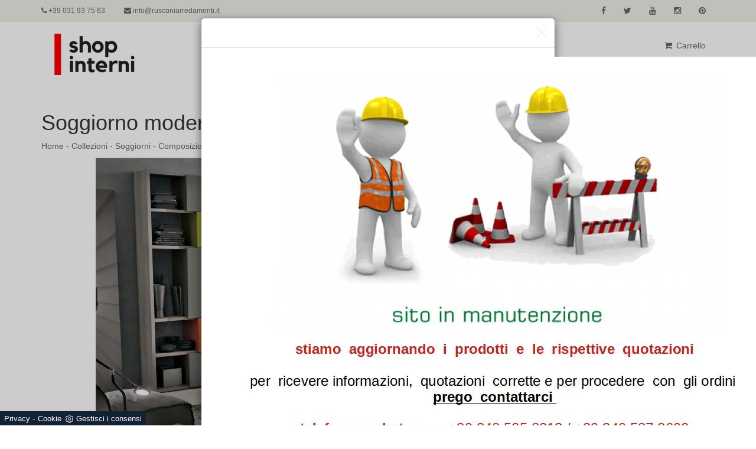

--- FILE ---
content_type: text/html; Charset=UTF-8
request_url: https://www.shopinterni.it/collezioni/soggiorni/composizione-a26
body_size: 9264
content:
<!DOCTYPE html>
<html lang="it" prefix="og: https://ogp.me/ns#">
<head>
  
<meta charset="utf-8">
<meta name="viewport" content="width=device-width, initial-scale=1.0">
<meta name="description" content="I Soggiorni sono un luogo della casa tanto amato e apprezzato da noi.">
<meta name="robots" content="index, follow">
<meta name="google-site-verification" content="lzQtfiZDP4uLfShpNpXjlZmHIRb6xe3_zJAAPCrmUhM" />
<link rel="canonical" href="https://www.shopinterni.it/collezioni/soggiorni/composizione-a26"/>
  
<title>Soggiorno moderno composizione A26</title>
<script type="application/ld+json">
{
 "@context": "http://schema.org",
 "@type": "BreadcrumbList",
 "itemListElement":
 [
  {
   "@type": "ListItem",
   "position": 1,
   "item":
   {
    "@id": "https://www.shopinterni.it/collezioni",
    "name": "Collezioni"
    }
  },
  {
   "@type": "ListItem",
  "position": 2,
  "item":
   {
     "@id": "https://www.shopinterni.it/collezioni/soggiorni",
     "name": "Soggiorni"
   }
  },
  {
   "@type": "ListItem",
  "position": 3,
  "item":
   {
     "@id": "https://www.shopinterni.it/collezioni/soggiorni/composizione-a26",
     "name": "Composizione A26"
   }
  }
 ]
}
</script>
  
<link href="/@/grafiche/css/bootstrap.css" rel="stylesheet">
<link href="/@/grafiche/css/font-awesome.min.css" rel="stylesheet">
<link href="/@/grafiche/css/flexslider.css" rel="stylesheet">
<link href="/@/grafiche/css/prettyPhoto.css" rel="stylesheet">
<link href="/@/grafiche/css/price-range.css" rel="stylesheet">
<link href="/@/grafiche/css/animate.css" rel="stylesheet">
<link href="/194/css/style_m.css" rel="stylesheet">
<link href="/194/css/style.css" rel="stylesheet">
<link href="/@/grafiche/css/responsive.css" rel="stylesheet">
<!--[if lt IE 9]>
    <script src="/@/grafiche/js/html5shiv.js"></script>
    <![endif]-->
  
<link rel="shortcut icon" href="/194/imgs/favicon.ico">

<script>
  function resizeIframe(obj) {
    obj.style.height = obj.contentWindow.document.body.scrollHeight + 'px';
  }
</script>
  
<script src="/@/essentials/gtm-library.js"></script>
<script src="/@/essentials/essential.js"></script>
<script src="/@/essentials/facebookv1.js"></script>

<!-- script head -->
<script>
function okEssentialGTM() {
  const gAdsContainer = '##_gtm_container##',
        gAdsInitUrl = '##_gtm_init_config_url##',
        gAdsEveryPageContainer = '',
        gAdsTksPageContainer = '';

  if (gAdsContainer && gAdsInitUrl) {
//    gtmInit(gAdsInitUrl, gAdsContainer);
    gtmEveryPageContainer && gtmEveryPage(gAdsEveryPageContainer);
    gtmTksPageContainer && gtmThankTouPage(gAdsTksPageContainer);
  }
}

function okEssentialFb() {
  const fbPixelCode = '',
        fbPixelUrl = '';

  if (fbPixelCode && fbPixelUrl) {
    pixel(fbPixelCode, fbPixelUrl);
  }

}

function allowADV() {}

function allowConfort() {}

function allowAnal() {
  okEssentialGTM();
  okEssentialFb();
}

window.addEventListener('DOMContentLoaded', function () {
  const cookiePrelude = getCookie("CookieConsent"),
    ifAdv = cookiePrelude ? cookiePrelude.includes("adv") : true,
    ifConfort = cookiePrelude ? cookiePrelude.includes("confort") : true,
    ifAnal = cookiePrelude ? cookiePrelude.includes("performance") : true;

  !ifAdv && allowADV();
  !ifConfort && allowConfort();
  !ifAnal && allowAnal();

  // overlay on contact form submit
  holdOnOnSubmit();
})
</script>
<!-- fine script head -->
</head>
<body>
<!--BANNER COOKIE-->
<div class="bannerCookie"></div>
<script>var linguaSito = "it";</script>
<script src="/core/api/cookie/getCookie.min.js"></script>
<script src="/core/api/cookie/cookie.min.js"></script>
<script>
  var CookieConsent = getCookie("CookieConsent");
  if( CookieConsent ){
    var seAdv = CookieConsent.includes("adv");
    var seConfort = CookieConsent.includes("confort");
    var seAnal = CookieConsent.includes("performance");
  }else{
    var seAdv = true;
    var seConfort = true;
  }
  if( seAdv ){
    //NON VANNO ATTIVATI I COOKIE PUBBLICITARI
  }else{
    //VANNO ATTIVATI I COOKIE PUBBLICITARI
    siADV();
  }
  if( seConfort ){
    //NON VANNO ATTIVATI I COOKIE CONFORT
  }else{
    //VANNO ATTIVATI I COOKIE CONFORT
    siPerformance();
  }
  if( seAnal ){
    //NON VANNO ATTIVATI I COOKIE ANALITICI
  }else{
    //VANNO ATTIVATI I COOKIE ANALITICI
    siAnal();
  }
  function siPerformance(){
    
  };
  function siAnal(){
    
  };
  function siADV(){
   
  };
</script>
<!--FINE BANNER COOKIE--> 
  
<header id="header">
  <div class="header_top">
    <div class="container">
      <div class="row">
        <div class="col-sm-6">
          <div class="contactinfo">
            <ul class="nav nav-pills">
              <li><a href="tel:+39031937563"><i class="fa fa-phone"></i> +39 031 93 75 63</a></li>
              <li><a href="mailto:info@rusconiarredamenti.it"><i class="fa fa-envelope"></i> info@rusconiarredamenti.it</a></li>
            </ul>
          </div>
        </div>
        <div class="col-sm-6">
          <div class="social-icons pull-right">
            <ul class="nav navbar-nav">
              <li><a href="https://www.facebook.com/arredamentirusconi.it/" target="_blank"><i class="fa fa-facebook"></i></a></li>
              <li><a href="https://twitter.com/RusconiArreda" target="_blank"><i class="fa fa-twitter"></i></a></li>
              <li><a href="https://www.youtube.com/channel/UC47o-mrDEk0waVzkBLyIzLw/videos?sort=dd&view=0&shelf_id=0" target="_blank"><i class="fa fa-youtube"></i></a></li>
              <li><a href="https://www.instagram.com/rusconi_design_arredamenti/" target="_blank"><i class="fa fa-instagram"></i></a></li>
              <li><a href="https://it.pinterest.com/rusconidesign/" target="_blank"><i class="fa fa-pinterest"></i></a></li>
            </ul>
          </div>
        </div>
      </div>
    </div>
  </div>
  <div class="header-middle">
    <div class="container">
      <div class="row">
        <div class="col-xs-4">
          <div class="logo pull-left"> <a href="/"><img src="/194/imgs/logo.jpg" alt="Shop Interni" /></a> </div>
        </div>
        <div class="col-xs-8">
          <div class="shop-menu pull-right">
            <ul class="nav navbar-nav">
              <li><a href="/carrello.asp"><i class="fa fa-shopping-cart"></i> Carrello</a></li>
            </ul>
          </div>
          <div class="navbar-header">
            <button type="button" class="navbar-toggle" data-toggle="collapse" data-target=".navbar-collapse"> <span class="sr-only">Toggle navigation</span> <span class="icon-bar"></span> <span class="icon-bar"></span> <span class="icon-bar"></span> </button>
          </div>
          <div class="mainmenu pull-left collapse navbar-collapse">
            <ul class="nav navbar-nav navbar-right"><li class="dropdown dropdown-li"><a href="/collezioni" title="Collezioni" class="dropdown-link" >Collezioni</a>    <a class="dropdown-caret dropdown-toggle"  data-toggle="dropdown" href="#"><b class="caret"></b></a><ul class="dropdown-menu"><li><a  class="attiva_sez" href="/collezioni/soggiorni" title="Soggiorni">Soggiorni</a></li> <li><a  href="/collezioni/tavoli" title="Tavoli">Tavoli</a></li> <li><a  href="/collezioni/sedie" title="Sedie">Sedie</a></li> <li><a  href="/collezioni/salotti" title="Salotti">Salotti</a></li> <li><a  href="/collezioni/armadi" title="Armadi">Armadi</a></li> <li><a  href="/collezioni/letti" title="Letti">Letti</a></li> <li><a  href="/collezioni/comodini" title="Comodini">Comodini</a></li> <li><a  href="/collezioni/camerette" title="Camerette">Camerette</a></li> <li><a  href="/collezioni/arredo-bagno" title="Arredo bagno">Arredo bagno</a></li> <li><a  href="/collezioni/complementi" title="Complementi">Complementi</a></li> <li><a  href="/collezioni/materassi" title="Materassi">Materassi</a></li> <li><a  href="/collezioni/riscaldamento" title="Riscaldamento">Riscaldamento</a></li> <li><a  href="/collezioni/reti-letto" title="Reti letto">Reti letto</a></li> </ul></li><li class="dropdown dropdown-li"><a href="/contatti" title="Contatti" class="dropdown-link" >Contatti</a>    <a class="dropdown-caret dropdown-toggle"  data-toggle="dropdown" href="#"><b class="caret"></b></a></li><!--<input type="text" class="addsearch" value="Cerca"/>
<script type="text/javascript" src="https://addsearch.com/js/?key=2be4549edf6589db073036766d35e2cb&categories=0xwww.shopinterni.it"></script>--></ul>
          </div>
            
        </div>
      </div>
    </div>
  </div>
</header>

<section>
  <div class="container">
    <div class="row">
      <div class="col-sm-12">
        <h1>Soggiorno moderno composizione A26</h1>
        <p><a href="https://www.shopinterni.it#[link_home]#" title="rusconi_ecom">Home</a> - <span ><a href="https://www.shopinterni.it/collezioni"  title="Collezioni">Collezioni</a> - <span  ><a href="https://www.shopinterni.it/collezioni/soggiorni"  title="Soggiorni">Soggiorni</a> <span class="figlio1" > - <a href="https://www.shopinterni.it/collezioni/soggiorni/composizione-a26"  title="Composizione A26">Composizione A26</a></span></span></span></p>
      </div>
    </div>
  </div>
</section>

<section>
  <div class="container">
    <div class="row">
      <div class="col-sm-9 p_testo">
        <div class="col-sm-12 no_padding">
<div class="flexslider">
  <ul class="slides">
    <li>
    <img src="/img/194/collezioni-soggiorni-composizione-a26_nit_1165.webp" alt="Soggiorno Tomasella colori"/>
</li>
  </ul>
</div>
<div class="col-sm-12 no_padding">
  <h2>Soggiorno con pensili colorati</h2>
  <p class="p_pagina_centro">Nei Soggiorni delle nostre case collocheremo molteplici mobili, tra cui il Soggiorno moderno composizione A26, oltre a tavoli e sedie, complementi di arredo. Molti i moduli da accostare e assemblare in base al gusto: elementi aperti o chiusi grazie ad antine, divisori interni, per progettare molteplici configurazioni. I diversi mobili della zona giorno arredano perfettamente un locale in cui ci dedica al relax, si sta con gli ospiti, si guarda la televisione, ci si dedica al lavoro, si consumano i pasti. Questa e le varie proposte di librerie in laccato opaco del brand Tomasella saranno d'ausilio a creare spazi per includere e esporre. Librerie in laccato opaco stile moderno di Tomasella, che arredano i Soggiorni unendo funzione e linee ben studiate. Questa soluzione di Soggiorno moderno composizione A26 propone un tocco glamour al nostro living. Tomasella propone una vasta collezione di soluzioni di librerie, per attrezzare in modo ottimale le pareti del soggiorno, regalando tanta superficie pratico per esporre e mettere ordine libri, giornali, oggetti. Nei Soggiorni in stile moderno ha la sua giusta sede il Soggiorno moderno composizione A26 in laccato opaco.</p>
</div>
</div><div class="col-sm-12 no_padding">
<div class="flexslider">
  <ul class="slides">
    
  </ul>
</div>
<div class="col-sm-12 no_padding">
  <h2>Finiture</h2>
  <p class="p_pagina_centro"><p><strong><em>Nella foto la composizione ha il verso destro e le finiture utilizzate sono:&nbsp;</em>&nbsp;</strong>Spalla materico cenere, Frontali laccato opaco Smoke 128, opaco Arancio 148 e Oliva 145.<br />
Elemento in metallo opaco Piombo con schienali Decor Circle Flower.</p>

<p>E&#39; possibile in alternativa configurare la composizione a piacimento scegliendo tra le finiture seguenti :</p>

<p><br />
per maggiori dettagli e per avere il preventivo corretto contattarci telefonicamente o via mail</p>

<p>&nbsp;</p>

<hr />
<p><strong><em>Finiture disponibili</em>&nbsp;/</strong>&nbsp;<a href="http://www.gruppotomasella.it/finiture/mt-rnc-oc-lc-pa-rt-fc/" target="_blank">essenze</a>&nbsp;/&nbsp;<a href="http://www.gruppotomasella.it/finiture/mt-rnc-oc-lc-pa-rt-fc/" target="_blank">materico nodato</a>&nbsp;/&nbsp;<a href="http://www.gruppotomasella.it/finiture/mt-rnc-oc-lc-pa-rt-fc/" target="_blank">materico poro aperto</a>&nbsp;/&nbsp;<a href="http://www.gruppotomasella.it/finiture/mt-rnc-oc-lc-pa-rt-fc/" target="_blank">materico opaco</a>&nbsp;/&nbsp;<a href="http://www.gruppotomasella.it/finiture/mt-rnc-oc-lc-pa-rt-fc/" target="_blank">materico</a>&nbsp;/&nbsp;<a href="http://www.gruppotomasella.it/finiture/mt-rnc-oc-lc-pa-rt-fc/" target="_blank">laccati poro aperto</a>&nbsp;/&nbsp;<a href="http://www.gruppotomasella.it/finiture/mt-rnc-oc-lc-pa-rt-fc/" target="_blank">opaco colore</a>/&nbsp;<a href="http://www.gruppotomasella.it/finiture/mt-rnc-oc-lc-pa-rt-fc/" target="_blank">lucido colore</a>&nbsp;/&nbsp;<a href="http://www.gruppotomasella.it/finiture/decor/" target="_blank">decor</a></p>

<p><strong><em>Finiture disponibili spalla</em>&nbsp;/</strong>&nbsp;<a href="http://www.gruppotomasella.it/finiture/mt-rnc-oc-lc-pa-rt-fc/" target="_blank">opaco bianco gesso</a>&nbsp;/&nbsp;<a href="http://www.gruppotomasella.it/finiture/mt-rnc-oc-lc-pa-rt-fc/" target="_blank">opaco madreperla</a>&nbsp;/&nbsp;<a href="http://www.gruppotomasella.it/finiture/mt-rnc-oc-lc-pa-rt-fc/" target="_blank">poro aperto bianco gesso</a>&nbsp;/&nbsp;<a href="http://www.gruppotomasella.it/finiture/mt-rnc-oc-lc-pa-rt-fc/" target="_blank">poro aperto madreperla</a>&nbsp;/&nbsp;<a href="http://www.gruppotomasella.it/finiture/mt-rnc-oc-lc-pa-rt-fc/" target="_blank">frassino cenere</a>&nbsp;/&nbsp;<a href="http://www.gruppotomasella.it/finiture/mt-rnc-oc-lc-pa-rt-fc/" target="_blank">rovere termocotto</a></p>

<p><strong><em>Misure disponibili</em>&nbsp;/&nbsp;</strong>L 297 cm | &nbsp;P 40 | 62.6 cm | &nbsp;H 219.5 cm</p>
</p>
</div>
</div>
        
        <div class="category-tab shop-details-tab">
          <div class="col-sm-12 no_padding">
            <ul class="nav nav-tabs nav-tabs_shop"><li class="active"><a href="#Scheda_Tecnica" data-toggle="tab">Scheda Tecnica</a></li><li class=""><a href="#verso-composizione" data-toggle="tab">Verso Composizione</a></li></ul>
          </div>
          <div class="tab-content tab-content_shop"><div class="tab-pane fade active show" id="Scheda_Tecnica">
  <table itemscope itemtype="https://schema.org/Product">
  <tbody>
    <tr>
      <td style="padding:0px;">
        <img itemprop="image" src="/img/194/collezioni-soggiorni-composizione-a26_miniit_1165.webp" alt="Soggiorno moderno composizione A26">
      </td>
    </tr>
    <tr>
      <th>Modello</th>
      <th>Marca</th>
      <th>Descrizione</th>
    </tr>
    <tr>
      <td itemprop="name">Soggiorno moderno composizione A26</td>
      <td itemprop="manufacturer">Tomasella</td>
      <td itemprop="description">Il living vuole un'attenta progettazione e il suo arredamento deve essere posizionato cosicché i mobili e gli oggetti rispondano alle diverse funzioni alle quali sono destinati. La composizione in stile moderno di porta tv coniuga linearità estetica e affidabilità, per dare vita a composizioni belle da vedere e funzionali.</td>
    </tr>
  </tbody>
  <tbody itemprop="offers" itemscope itemtype="https://schema.org/Offer">
    <tr>
      <th>Prezzo</th>
      <th>Peso</th>
    </tr>
    <tr>
      <td>
        <span itemprop="price">3.077,23</span> <span itemprop="priceCurrency" content="EUR">€</span>
      </td>
      <td itemprop="weight">0 kg</td>
    </tr>
  </tbody>
</table>
</div><div class="tab-pane fade" id="verso-composizione">
    <div class="col-sm-3">
    <div class="product-image-wrapper">
      <div class="single-products">
        <div class="productinfo text-center">
          <img src="" class="img-responsive center-block">
          <p class="p_tab_varianti">Verso Composizione Destro</p>
        </div>
      </div>
    </div>
  </div>  <div class="col-sm-3">
    <div class="product-image-wrapper">
      <div class="single-products">
        <div class="productinfo text-center">
          <img src="" class="img-responsive center-block">
          <p class="p_tab_varianti">Verso Composizione Sinistro</p>
        </div>
      </div>
    </div>
  </div>  <div class="col-sm-3">
    <div class="product-image-wrapper">
      <div class="single-products">
        <div class="productinfo text-center">
          <img src="" class="img-responsive center-block">
          <p class="p_tab_varianti">Verso Composizione Destro</p>
        </div>
      </div>
    </div>
  </div>  <div class="col-sm-3">
    <div class="product-image-wrapper">
      <div class="single-products">
        <div class="productinfo text-center">
          <img src="" class="img-responsive center-block">
          <p class="p_tab_varianti">Verso Composizione Sinistro</p>
        </div>
      </div>
    </div>
  </div>
</div></div>
        </div>
      </div>
      <div class="col-sm-3">
        <div class="left-sidebar">
          <div class="panel-group category-products category-products_pagina-shop" id="accordian">
            <iframe name="item" src="/core/ecom/ifram_item.asp?id=94&lingua=it&virtuale=si" frameborder="0" width="100%" marginheight="0" scrolling="no" onload="resizeIframe(this)"></iframe>
          </div>
        </div>
      </div>
      <div class="col-sm-12">
        <div class="recommended_items">
          <h2 class="title text-center cataloghi">Sfoglia i cataloghi:</h2>
          <div id="recommended-item-carousel" class="carousel slide" data-ride="carousel">
            <div class="carousel-inner">
              <div class="item active"><div class="col-md-2 col-sm-2 marg-bot-40">  <a href="https://cataloghi.arredamento.it/tomasellalanottegruppiletto2024" class="fbp-embed"  data-fbp-lightbox="yes" data-fbp-width="240px" data-fbp-height="210px"  data-fbp-method="site"   data-fbp-version="2.9.20"  style="max-width: 100%">Catalogo tomasellalanottegruppiletto2024</a><script async defer src="https://cataloghi.arredamento.it/@/files/html/static/embed.js?uni=6929a49b5b92869df8e365217e01c842"></script></div><div class="col-md-2 col-sm-2 marg-bot-40">  <a href="https://cataloghi.arredamento.it/tomasellalanotteletti2024" class="fbp-embed"  data-fbp-lightbox="yes" data-fbp-width="240px" data-fbp-height="210px"  data-fbp-method="site"   data-fbp-version="2.9.20"  style="max-width: 100%">Catalogo tomasellalanotteletti2024</a><script async defer src="https://cataloghi.arredamento.it/@/files/html/static/embed.js?uni=6929a49b5b92869df8e365217e01c842"></script></div><div class="col-md-2 col-sm-2 marg-bot-40">  <a href="https://cataloghi.arredamento.it/tomasellalogicasistemaarmadi2024" class="fbp-embed"  data-fbp-lightbox="yes" data-fbp-width="240px" data-fbp-height="210px"  data-fbp-method="site"   data-fbp-version="2.9.20"  style="max-width: 100%">Catalogo tomasellalogicasistemaarmadi2024</a><script async defer src="https://cataloghi.arredamento.it/@/files/html/static/embed.js?uni=6929a49b5b92869df8e365217e01c842"></script></div><div class="col-md-2 col-sm-2 marg-bot-40">  <a href="https://cataloghi.arredamento.it/tomasellaatlanteliving082022" class="fbp-embed"  data-fbp-lightbox="yes" data-fbp-width="240px" data-fbp-height="210px"  data-fbp-method="site"   data-fbp-version="2.9.20"  style="max-width: 100%">Catalogo Tomasella atlante living 08 2022</a><script async defer src="https://cataloghi.arredamento.it/@/files/html/static/embed.js?uni=6929a49b5b92869df8e365217e01c842"></script></div><div class="col-md-2 col-sm-2 marg-bot-40">  <a href="https://cataloghi.arredamento.it/tomasellaatlantespalla082022" class="fbp-embed"  data-fbp-lightbox="yes" data-fbp-width="240px" data-fbp-height="210px"  data-fbp-method="site"   data-fbp-version="2.9.20"  style="max-width: 100%">Catalogo Tomasella atlante spalla 08 2022</a><script async defer src="https://cataloghi.arredamento.it/@/files/html/static/embed.js?uni=6929a49b5b92869df8e365217e01c842"></script></div><div class="col-md-2 col-sm-2 marg-bot-40">  <a href="https://cataloghi.arredamento.it/tomasellacattommy2018" class="fbp-embed"  data-fbp-lightbox="yes" data-fbp-width="240px" data-fbp-height="210px"  data-fbp-method="site"   data-fbp-version="2.9.20"  style="max-width: 100%">Catalogo Tomasella tommy 2018</a><script async defer src="https://cataloghi.arredamento.it/@/files/html/static/embed.js?uni=6929a49b5b92869df8e365217e01c842"></script></div><div class="col-md-2 col-sm-2 marg-bot-40">  <a href="https://cataloghi.arredamento.it/tomasellagiornalonetime" class="fbp-embed"  data-fbp-lightbox="yes" data-fbp-width="240px" data-fbp-height="210px"  data-fbp-method="site"   data-fbp-version="2.9.20"  style="max-width: 100%">Catalogo tomasellagiornalonetime</a><script async defer src="https://cataloghi.arredamento.it/@/files/html/static/embed.js?uni=6929a49b5b92869df8e365217e01c842"></script></div><div class="col-md-2 col-sm-2 marg-bot-40">  <a href="https://cataloghi.arredamento.it/tomasellacomplementi" class="fbp-embed"  data-fbp-lightbox="yes" data-fbp-width="240px" data-fbp-height="210px"  data-fbp-method="site"   data-fbp-version="2.9.20"  style="max-width: 100%">Catalogo Tomasella complementi</a><script async defer src="https://cataloghi.arredamento.it/@/files/html/static/embed.js?uni=6929a49b5b92869df8e365217e01c842"></script></div><div class="col-md-2 col-sm-2 marg-bot-40">  <a href="https://cataloghi.arredamento.it/tomasellaliving" class="fbp-embed"  data-fbp-lightbox="yes" data-fbp-width="240px" data-fbp-height="210px"  data-fbp-method="site"   data-fbp-version="2.9.20"  style="max-width: 100%">Catalogo tomasellaliving</a><script async defer src="https://cataloghi.arredamento.it/@/files/html/static/embed.js?uni=6929a49b5b92869df8e365217e01c842"></script></div><div class="col-md-2 col-sm-2 marg-bot-40">  <a href="https://cataloghi.arredamento.it/tomasellacatprewieweditioncabinearmadiolettieconte" class="fbp-embed"  data-fbp-lightbox="yes" data-fbp-width="240px" data-fbp-height="210px"  data-fbp-method="site"   data-fbp-version="2.9.20"  style="max-width: 100%">Catalogo Tomasella prewiew edition cabine armadio letti contenitori</a><script async defer src="https://cataloghi.arredamento.it/@/files/html/static/embed.js?uni=6929a49b5b92869df8e365217e01c842"></script></div><div class="col-md-2 col-sm-2 marg-bot-40">  <a href="https://cataloghi.arredamento.it/tomasellanotte" class="fbp-embed"  data-fbp-lightbox="yes" data-fbp-width="240px" data-fbp-height="210px"  data-fbp-method="site"   data-fbp-version="2.9.20"  style="max-width: 100%">Catalogo tomasellanotte</a><script async defer src="https://cataloghi.arredamento.it/@/files/html/static/embed.js?uni=6929a49b5b92869df8e365217e01c842"></script></div><div class="col-md-2 col-sm-2 marg-bot-40">  <a href="https://cataloghi.arredamento.it/tomasellatime2023" class="fbp-embed"  data-fbp-lightbox="yes" data-fbp-width="240px" data-fbp-height="210px"  data-fbp-method="site"   data-fbp-version="2.9.20"  style="max-width: 100%">Catalogo tomasellatime2023</a><script async defer src="https://cataloghi.arredamento.it/@/files/html/static/embed.js?uni=6929a49b5b92869df8e365217e01c842"></script></div></div>
            </div>
          </div>
        </div>
      </div>
      
      <div class="col-sm-12">
        <div class="recommended_items">
          <h2 class="title text-center correlati">Potrebbero interessarti anche:</h2>
          <div id="recommended-item-carousel" class="carousel slide" data-ride="carousel">
            <div class="carousel-inner">
              <div class="item active"><div class="col-sm-3">
  <a href="/collezioni/soggiorni/composizione-a15" title="Composizione A15">
  <div class="product-image-wrapper">
    <div class="single-products">
      <div class="productinfo text-center">
        <img  itemprop="image" class="img-responsive" src="/img/194/collezioni-soggiorni-composizione-a15_sit_1118.webp" alt="Soggiorno Tomasella Como"     width="253" height="150"  loading="lazy" /><link rel="preload" as="image" href="/img/194/collezioni-soggiorni-composizione-a15_sit_1118.webp" />
        <h2>Composizione A15</h2>
        <button type="button" class="btn btn-default add-to-cart">
          Scopri di più
          <i class="fa fa-angle-double-right" aria-hidden="true"></i>
        </button>
      </div>
    </div>
  </div>
  </a>
</div><div class="col-sm-3">
  <a href="/collezioni/soggiorni/composizione-a54" title="Composizione A54">
  <div class="product-image-wrapper">
    <div class="single-products">
      <div class="productinfo text-center">
        <img  itemprop="image" class="img-responsive" src="/img/194/collezioni-soggiorni-composizione-a54_sit_1234.webp" alt="Soggiorno Tomasella scrivania"     width="253" height="150"  loading="lazy" /><link rel="preload" as="image" href="/img/194/collezioni-soggiorni-composizione-a54_sit_1234.webp" />
        <h2>Composizione A54</h2>
        <button type="button" class="btn btn-default add-to-cart">
          Scopri di più
          <i class="fa fa-angle-double-right" aria-hidden="true"></i>
        </button>
      </div>
    </div>
  </div>
  </a>
</div><div class="col-sm-3">
  <a href="/collezioni/soggiorni/composizione-a3" title="Composizione A3">
  <div class="product-image-wrapper">
    <div class="single-products">
      <div class="productinfo text-center">
        <img  itemprop="image" class="img-responsive" src="/img/194/collezioni-soggiorni-composizione-a3_sit_173.webp" alt="Soggiorno Tomasella libreria"     width="253" height="150"  loading="lazy" /><link rel="preload" as="image" href="/img/194/collezioni-soggiorni-composizione-a3_sit_173.webp" />
        <h2>Composizione A3</h2>
        <button type="button" class="btn btn-default add-to-cart">
          Scopri di più
          <i class="fa fa-angle-double-right" aria-hidden="true"></i>
        </button>
      </div>
    </div>
  </div>
  </a>
</div><div class="col-sm-3">
  <a href="/collezioni/soggiorni/composizione-a60" title="Composizione A60">
  <div class="product-image-wrapper">
    <div class="single-products">
      <div class="productinfo text-center">
        <img  itemprop="image" class="img-responsive" src="/img/194/collezioni-soggiorni-composizione-a60_sit_1258.webp" alt="Soggiorno Tomasella Luce"     width="253" height="150"  loading="lazy" /><link rel="preload" as="image" href="/img/194/collezioni-soggiorni-composizione-a60_sit_1258.webp" />
        <h2>Composizione A60</h2>
        <button type="button" class="btn btn-default add-to-cart">
          Scopri di più
          <i class="fa fa-angle-double-right" aria-hidden="true"></i>
        </button>
      </div>
    </div>
  </div>
  </a>
</div></div>
            </div>
          </div>
        </div>
      </div>
    </div>
  </div>
  <div class="container">
    <div class="row">
      <div class="col-sm-12" style="margin-bottom: 20px;">
		<div class="dropdown_tag_2">
          <span class="dropdown-toggle" aria-expanded="false" role="button" data-toggle="dropdown">Tag</span>
          <ul class="dropdown-menu_tag"><li><a href="/soggiorni-laminato-tomasella" title="Soggiorni laminato Tomasella">Soggiorni laminato Tomasella </a></li><li><a href="/soggiorni-tomasella-stile-moderno" title="Soggiorni Tomasella stile moderno">Soggiorni Tomasella stile moderno </a></li><li><a href="/soggiorni-laccato-opaco-tomasella" title="Soggiorni laccato opaco Tomasella">Soggiorni laccato opaco Tomasella </a></li></ul>
        </div>
      </div>
    </div>
  </div>
</section>

<footer id="footer">
  <div class="footer-bottom">
    <div class="container">
      <div class="row">
        <p class="pull-left">Arredamenti Rusconi S.n.c. - Via Europa 5, 22070 Cirimido (Como) - P.Iva 02520000130</p>
        <p class="pull-right"><a href="/privacy" title="Privacy Policy">Privacy Policy</a></p>
      </div>
    </div>
  </div>
</footer>

<script src="/@/grafiche/js/jquery.js"></script> 
<script src="/@/grafiche/js/bootstrap.min.js"></script> 
<script src="/@/grafiche/js/jquery.scrollUp.min.js"></script> 
<script src="/@/grafiche/js/price-range.js"></script> 
<script src="/@/grafiche/js/jquery.prettyPhoto.js"></script> 
<script src="/@/grafiche/js/main.js"></script>
<script src='https://www.google.com/recaptcha/api.js'></script>
<!-- Load the flexslider -->
<script src="/@/grafiche/js/jquery.flexslider-min.js"></script> 
<script type="text/javascript" charset="utf-8">
  $(window).load(function() {
    $('.flexslider').flexslider({
          animation: "fade",  // slide or fade
          controlsContainer: ".flex-container" // the container that holds the flexslider
    });
  });
</script>


<!-- tag_ricerca -->

<script src="/@/js-css/js/js.cookie.min.js"></script>

<script>

  $(document).ready(function(){

    var noBanner = Cookies.get("pubBanner");

    var visBanner = Cookies.get("visBanner");

    if( !visBanner ){

      visBanner = 1;

    }else{

      visBanner = parseInt(visBanner);

      visBanner = visBanner + 1;

    }

    console.log(visBanner);

    if( noBanner == "stop" ){

    }else{

        if( visBanner <=  20 && getCookie("CookieConsent") ){

      $.getScript("/@/js-css/js/popup.js");

      Cookies.set('visBanner', visBanner,{ expires: 1});

      Cookies.set('pubBanner', 'stop',{ expires: 1/1440});

        }

    }

  });

</script>



<div class="modal mbr-popup cid-rQRPdeZl2a fade" tabindex="-1" role="dialog" data-on-timer-delay="1" data-overlay-color="FFFFFF" data-overlay-opacity="0.2" id="mbr-popup-0" aria-hidden="true">

  <div class="modal-dialog modal-dialog-centered" role="document">

    <div class="modal-content">

      <div class="modal-header p-2">

        <button type="button" class="close" data-dismiss="modal" aria-label="Close">

        <svg version="1.1" xmlns="http://www.w3.org/2000/svg" width="15" height="15" viewBox="0 0 32 32" fill="currentColor">

          <path d="M31.797 0.191c-0.264-0.256-0.686-0.25-0.942 0.015l-13.328 13.326c-0.598 0.581 0.342 1.543 0.942 0.942l13.328-13.326c0.27-0.262 0.27-0.695 0-0.957zM14.472 17.515c-0.264-0.256-0.686-0.25-0.942 0.015l-13.328 13.326c-0.613 0.595 0.34 1.562 0.942 0.942l13.328-13.326c0.27-0.262 0.27-0.695 0-0.957zM1.144 0.205c-0.584-0.587-1.544 0.336-0.942 0.942l30.654 30.651c0.613 0.625 1.563-0.325 0.942-0.942z"></path>

        </svg>

        </button>

      </div>

      <div class="modal-body p-0">

        <div>

          <div class="card-img mbr-figure"> <a href="https://www.shopinterni.it/" target="_blank"><img class="img-fluid d-block mx-auto" src="https://www.shopinterni.it/194/imgs/sito.webp" alt="" title=""></a> </div>

        </div>

      </div>

    </div>

  </div>

</div><script>
function getCookie(e) { for (var o = document.cookie.split(";"), t = 0; t < o.length; t++) { var n = o[t].split("="); if (e == n[0].trim()) return decodeURIComponent(n[1]) } return null };
// Set a Cookie
function setCookie(cName, cValue, expDays) {
  let date = new Date();
  date.setTime(date.getTime() + (expDays * 24 * 60 * 60 * 1000));
  const expires = "expires=" + date.toUTCString();
  document.cookie = cName + "=" + cValue + "; " + expires + "; path=/";
}

async function fetchHttp(url = "", method) {
  const response = await fetch(url, { method: method });
  return response;
}


let iputente = getCookie("iputente")

if (!iputente) {
  fetchHttp("/core/ip.asp", "GET").then((response) => response.text())
    .then((text) => {
      iputente = text;
      setCookie('iputente', iputente, 120);
    });

};

const apeUrl = '/core/api/master.asp?crypt=/collezioni/soggiorni/composizione-a26||www.shopinterni.it||||rusconi_ecom||23/01/2026 06:07:18||';



var async_load_js = function (url, callback) {

  var js = document.createElement('script');
  js.type = 'text/javascript';
  js.async = 'true';
  js.src = url;
  js.onload = js.onreadystatechange = function () {

    var rs = this.readyState;
    if (rs && rs != 'complete' && rs != 'loaded') return;
    try { callback.apply() } catch (e) { }
  };

  document.body.appendChild(js);
};


function miacallback() {
  // codice callback
}

async_load_js(apeUrl + iputente, function () { miacallback() });
</script>
</body>
</html>

--- FILE ---
content_type: text/html; Charset=UTF-8
request_url: https://www.shopinterni.it/core/ecom/ifram_item.asp?id=94&lingua=it&virtuale=si
body_size: 1588
content:
<style>
  form{margin-bottom:0px; background-color:#fff;}
  #top_brands_container{font-family: 'Roboto', sans-serif; color:#333; font-size:16px;}
  #topBrands{padding:10px; background-color:#4E1A1A; color:#fff; font-family: Georgia, "Times New Roman", Times, serif; font-style:italic;}
  .div_prezzo{margin-top:15px; padding:0px 15px; text-align:center;}
  .prezzo{color: #a80c0d; font-size: 24px;}
  .iva_inclusa{font-weight:200; font-size: 12px; color:#999; margin:0px 15px; margin-top:10px; padding-bottom:15px; border-bottom:1px solid #e0e0e0; text-align:center;}
  .invece_di{font-weight:200; padding:0px 15px; margin-top:10px; font-size: 12px; color:#999; text-align:center;}
  .risparmi{margin:0px 15px; margin-top:10px; color:#666; font-weight:300; text-align:center;}
  .prodotto_da{font-size: 14px; padding:0px 15px; margin-top:15px; color:#666; font-weight:300; padding-bottom:15px;}
  .prodotto_da a{/*color: #4E1A1A;*/ color:#666; text-decoration:none; font-weight:400;}
  .seleziona_finiture{padding:0px 15px; margin-top:30px; padding-bottom:10px; font-size: 12px; /*border-bottom:1px solid #e0e0e0;*/}
  #finiture{background-color:#f7f7f0; padding:0px 15px; padding-top:10px;}
  #title{font-style:italic; padding-top:10px; margin-bottom:20px; font-family: Georgia, "Times New Roman", Times, serif; text-transform: capitalize;}
</style>

<form action="" method="post">
  <div id="top_brands_container">
    <div id="topBrands"> <span id="disclaimer_brands">Rivenditori ufficiali</span> </div>
    <div id="right-column">
      <div itemprop="offerDetails" itemscope="" itemtype="https://data-vocabulary.org/Offer">
        <meta itemprop="price" content="3.077,23" />
        <meta itemprop="priceCurrency" content="EUR" />
        <div class="div_prezzo">
          Da <span class="prezzo">3.077,23 €</span>
        </div>
        <div class="invece_di">Invece di  <del>€3.752,72</del></div>
<div class="risparmi">Risparmi  €675,49</div>
        <div class="iva_inclusa">IVA 22% COMPRESA</div>
      </div>
      
      <div class="prodotto_da">Prodotto da  <a href="/tomasella" title="Tomasella" target="_parent">Tomasella</a></div>
      <meta itemprop="brand" content="Tomasella" />
      <!--<div class="seleziona_finiture">
        Seleziona la finitura desiderata qui sotto, il prezzo si aggiornerà automaticamente.
      </div>-->
      <div id="finiture">
        <div id="f_finiture">
          <!--<div id="title">Varianti</div>-->
          <div id="containerTipo">
            <form action="" method="post">
              <div class="nome_variante">
  <input type="hidden" name="nome_var1" value="Verso Composizione">Verso Composizione
</div>
  <script>
  function check_radio(element_id){
  document.getElementById(element_id).checked = true;}
  </script>
<ul class="variante_li">
  <select name="variante1"  onchange='this.form.submit();' class="form-control"><option value="" >Seleziona</option><option value="Destro" >Destro</option><option value="Sinistro" >Sinistro</option></select>
</ul>
              
              
              
              
              <div id="reset"> <a href="">Reset</a> </div>
              <div id="title">tempi di consegna 30 giorni</div>
              <input type="hidden" name="quanti" id="cart_quantity_input" value="1"/>
              <input type="hidden" name="item_id" value=""/>
              <input type="hidden" name="virtuale" value="##virtuale##"/>
              <input type="submit" name="azione" value="aggiungi al carrello" class="aggiungi_al_carrello" />
            </form>
          </div>
        </div>
      </div>
      <div id="textShippingDisclaimer">Nel carrello puoi calcolare, senza impegno, le spese di trasporto</div>
    </div>
  </div>
</form>

--- FILE ---
content_type: text/html
request_url: https://www.shopinterni.it/core/ip.asp
body_size: 126
content:
18.116.60.73

--- FILE ---
content_type: text/css
request_url: https://www.shopinterni.it/@/grafiche/css/animate.css
body_size: 7822
content:
@charset "UTF-8"; 

body{-webkit-backface-visibility:hidden}
.animated{-webkit-animation-duration:1.3s;  -moz-animation-duration:1.3s;  -o-animation-duration:1.3s;  animation-duration:1.3s; -webkit-animation-fill-mode:both;  -moz-animation-fill-mode:both;  -o-animation-fill-mode:both;  animation-fill-mode:both}

.animated.hinge{-webkit-animation-duration:2s;  -moz-animation-duration:2s;  -o-animation-duration:2s;  animation-duration:2s}

@-webkit-keyframes flash{0%,50%,100%{opacity:1}
25%, 75%{opacity:0}
}

@-moz-keyframes flash{0%,50%,100%{opacity:1}
25%, 75%{opacity:0}
}

@-o-keyframes flash{0%,50%,100%{opacity:1}
25%, 75%{opacity:0}
}

@keyframes flash{0%,50%,100%{opacity:1}
25%, 75%{opacity:0}
}

.animated.flash{-webkit-animation-name:flash; -moz-animation-name:flash; -o-animation-name:flash; animation-name:flash}
@-webkit-keyframes shake{0%,100%{-webkit-transform:translateX(0)}
10%, 30%, 50%, 70%, 90%{-webkit-transform:translateX(-10px)}
20%, 40%, 60%, 80%{-webkit-transform:translateX(10px)}
}

@-moz-keyframes shake{0%,100%{-moz-transform:translateX(0)}
10%, 30%, 50%, 70%, 90%{-moz-transform:translateX(-10px)}
20%, 40%, 60%, 80%{-moz-transform:translateX(10px)}
}

@-o-keyframes shake{0%,100%{-o-transform:translateX(0)}
10%, 30%, 50%, 70%, 90%{-o-transform:translateX(-10px)}
20%, 40%, 60%, 80%{-o-transform:translateX(10px)}
}

@keyframes shake{0%,100%{transform:translateX(0)}
10%, 30%, 50%, 70%, 90%{transform:translateX(-10px)}
20%, 40%, 60%, 80%{transform:translateX(10px)}
}

.animated.shake{-webkit-animation-name:shake; -moz-animation-name:shake; -o-animation-name:shake; animation-name:shake}
@-webkit-keyframes bounce{0%,20%,50%,80%,100%{-webkit-transform:translateY(0)}
40%{-webkit-transform:translateY(-30px)}
60%{-webkit-transform:translateY(-15px)}
}

@-moz-keyframes bounce{0%,20%,50%,80%,100%{-moz-transform:translateY(0)}
40%{-moz-transform:translateY(-30px)}
60%{-moz-transform:translateY(-15px)}
}

@-o-keyframes bounce{0%,20%,50%,80%,100%{-o-transform:translateY(0)}
40%{-o-transform:translateY(-30px)}
60%{-o-transform:translateY(-15px)}
}
@keyframes bounce{0%,20%,50%,80%,100%{transform:translateY(0)}
40%{transform:translateY(-30px)}
60%{transform:translateY(-15px)}
}

.animated.bounce{-webkit-animation-name:bounce; -moz-animation-name:bounce; -o-animation-name:bounce; animation-name:bounce}
@-webkit-keyframes tada{0%{-webkit-transform:scale(1)}
10%, 20%{-webkit-transform:scale(0.9) rotate(-3deg)}
30%, 50%, 70%, 90%{-webkit-transform:scale(1.1) rotate(3deg)}
40%, 60%, 80%{-webkit-transform:scale(1.1) rotate(-3deg)}
100%{-webkit-transform:scale(1) rotate(0)}
}

@-moz-keyframes tada{0%{-moz-transform:scale(1)}
10%, 20%{-moz-transform:scale(0.9) rotate(-3deg)}
30%, 50%, 70%, 90%{-moz-transform:scale(1.1) rotate(3deg)}
40%, 60%, 80%{-moz-transform:scale(1.1) rotate(-3deg)}
100%{-moz-transform:scale(1) rotate(0)}
}

@-o-keyframes tada{0%{-o-transform:scale(1)}
10%, 20%{-o-transform:scale(0.9) rotate(-3deg)}
30%, 50%, 70%, 90%{-o-transform:scale(1.1) rotate(3deg)}
40%, 60%, 80%{-o-transform:scale(1.1) rotate(-3deg)}
100%{-o-transform:scale(1) rotate(0)}
}

@keyframes tada{0%{transform:scale(1)}
10%, 20%{transform:scale(0.9) rotate(-3deg)}
30%, 50%, 70%, 90%{transform:scale(1.1) rotate(3deg)}
40%, 60%, 80%{transform:scale(1.1) rotate(-3deg)}
100%{transform:scale(1) rotate(0)}
}

.animated.tada{-webkit-animation-name:tada; -moz-animation-name:tada; -o-animation-name:tada; animation-name:tada}
@-webkit-keyframes swing{20%,40%,60%,80%,100%{-webkit-transform-origin:top center}
20%{-webkit-transform:rotate(15deg)}
40%{-webkit-transform:rotate(-10deg)}
60%{-webkit-transform:rotate(5deg)}
80%{-webkit-transform:rotate(-5deg)}
100%{-webkit-transform:rotate(0deg)}
}

@-moz-keyframes swing{20%{-moz-transform:rotate(15deg)}
40%{-moz-transform:rotate(-10deg)}
60%{-moz-transform:rotate(5deg)}
80%{-moz-transform:rotate(-5deg)}
100%{-moz-transform:rotate(0deg)}
}

@-o-keyframes swing{20%{-o-transform:rotate(15deg)}
40%{-o-transform:rotate(-10deg)}
60%{-o-transform:rotate(5deg)}
80%{-o-transform:rotate(-5deg)}
100%{-o-transform:rotate(0deg)}
}

@keyframes swing{20%{transform:rotate(15deg)}
40%{transform:rotate(-10deg)}
60%{transform:rotate(5deg)}
80%{transform:rotate(-5deg)}
100%{transform:rotate(0deg)}
}

.animated.swing{-webkit-transform-origin:top center; -moz-transform-origin:top center; -o-transform-origin:top center; transform-origin:top center; -webkit-animation-name:swing; -moz-animation-name:swing; -o-animation-name:swing; animation-name:swing}

@-webkit-keyframes wobble{ 0%{-webkit-transform:translateX(0%)}
 15%{-webkit-transform:translateX(-25%) rotate(-5deg)}
 30%{-webkit-transform:translateX(20%) rotate(3deg)}
 45%{-webkit-transform:translateX(-15%) rotate(-3deg)}
 60%{-webkit-transform:translateX(10%) rotate(2deg)}
 75%{-webkit-transform:translateX(-5%) rotate(-1deg)}
 100%{-webkit-transform:translateX(0%)}
}

@-moz-keyframes wobble{ 0%{-moz-transform:translateX(0%)}
 15%{-moz-transform:translateX(-25%) rotate(-5deg)}
 30%{-moz-transform:translateX(20%) rotate(3deg)}
 45%{-moz-transform:translateX(-15%) rotate(-3deg)}
 60%{-moz-transform:translateX(10%) rotate(2deg)}
 75%{-moz-transform:translateX(-5%) rotate(-1deg)}
 100%{-moz-transform:translateX(0%)}
}

@-o-keyframes wobble{ 0%{-o-transform:translateX(0%)}
 15%{-o-transform:translateX(-25%) rotate(-5deg)}
 30%{-o-transform:translateX(20%) rotate(3deg)}
 45%{-o-transform:translateX(-15%) rotate(-3deg)}
 60%{-o-transform:translateX(10%) rotate(2deg)}
 75%{-o-transform:translateX(-5%) rotate(-1deg)}
 100%{-o-transform:translateX(0%)}
}

@keyframes wobble{ 0%{transform:translateX(0%)}
 15%{transform:translateX(-25%) rotate(-5deg)}
 30%{transform:translateX(20%) rotate(3deg)}
 45%{transform:translateX(-15%) rotate(-3deg)}
 60%{transform:translateX(10%) rotate(2deg)}
 75%{transform:translateX(-5%) rotate(-1deg)}
 100%{transform:translateX(0%)}
}

.animated.wobble{-webkit-animation-name:wobble; -moz-animation-name:wobble; -o-animation-name:wobble; animation-name:wobble}

@-webkit-keyframes pulse{ 0%{-webkit-transform:scale(1)}
50%{-webkit-transform:scale(1.1)}
 100%{-webkit-transform:scale(1)}
}
@-moz-keyframes pulse{ 0%{-moz-transform:scale(1)}
50%{-moz-transform:scale(1.1)}
 100%{-moz-transform:scale(1)}
}
@-o-keyframes pulse{ 0%{-o-transform:scale(1)}
50%{-o-transform:scale(1.1)}
 100%{-o-transform:scale(1)}
}
@keyframes pulse{ 0%{transform:scale(1)}
50%{transform:scale(1.1)}
 100%{transform:scale(1)}
}

.animated.pulse{-webkit-animation-name:pulse; -moz-animation-name:pulse; -o-animation-name:pulse; animation-name:pulse}
@-webkit-keyframes flip{0%{-webkit-transform:perspective(400px) rotateY(0); -webkit-animation-timing-function:ease-out}
40%{-webkit-transform:perspective(400px) translateZ(150px) rotateY(170deg); -webkit-animation-timing-function:ease-out}
50%{-webkit-transform:perspective(400px) translateZ(150px) rotateY(190deg) scale(1); -webkit-animation-timing-function:ease-in}
80%{-webkit-transform:perspective(400px) rotateY(360deg) scale(.95); -webkit-animation-timing-function:ease-in}
100%{-webkit-transform:perspective(400px) scale(1); -webkit-animation-timing-function:ease-in}
}
@-moz-keyframes flip{0%{-moz-transform:perspective(400px) rotateY(0); -moz-animation-timing-function:ease-out}
40%{-moz-transform:perspective(400px) translateZ(150px) rotateY(170deg); -moz-animation-timing-function:ease-out}
50%{-moz-transform:perspective(400px) translateZ(150px) rotateY(190deg) scale(1); -moz-animation-timing-function:ease-in}
80%{-moz-transform:perspective(400px) rotateY(360deg) scale(.95); -moz-animation-timing-function:ease-in}
100%{-moz-transform:perspective(400px) scale(1); -moz-animation-timing-function:ease-in}
}
@-o-keyframes flip{0%{-o-transform:perspective(400px) rotateY(0); -o-animation-timing-function:ease-out}
40%{-o-transform:perspective(400px) translateZ(150px) rotateY(170deg); -o-animation-timing-function:ease-out}
50%{-o-transform:perspective(400px) translateZ(150px) rotateY(190deg) scale(1); -o-animation-timing-function:ease-in}
80%{-o-transform:perspective(400px) rotateY(360deg) scale(.95); -o-animation-timing-function:ease-in}
100%{-o-transform:perspective(400px) scale(1); -o-animation-timing-function:ease-in}
}
@keyframes flip{0%{transform:perspective(400px) rotateY(0); animation-timing-function:ease-out}
40%{transform:perspective(400px) translateZ(150px) rotateY(170deg); animation-timing-function:ease-out}
50%{transform:perspective(400px) translateZ(150px) rotateY(190deg) scale(1); animation-timing-function:ease-in}
80%{transform:perspective(400px) rotateY(360deg) scale(.95); animation-timing-function:ease-in}
100%{transform:perspective(400px) scale(1); animation-timing-function:ease-in}
}

.animated.flip{-webkit-backface-visibility:visible !important; -webkit-animation-name:flip; -moz-backface-visibility:visible !important; -moz-animation-name:flip; -o-backface-visibility:visible !important; -o-animation-name:flip; backface-visibility:visible !important; animation-name:flip}
@-webkit-keyframes flipInX{ 0%{ -webkit-transform:perspective(400px) rotateX(90deg);  opacity:0}
 
 40%{ -webkit-transform:perspective(400px) rotateX(-10deg)}
 
 70%{ -webkit-transform:perspective(400px) rotateX(10deg)}
 
 100%{ -webkit-transform:perspective(400px) rotateX(0deg);  opacity:1}
}
@-moz-keyframes flipInX{ 0%{ -moz-transform:perspective(400px) rotateX(90deg);  opacity:0}
 
 40%{ -moz-transform:perspective(400px) rotateX(-10deg)}
 
 70%{ -moz-transform:perspective(400px) rotateX(10deg)}
 
 100%{ -moz-transform:perspective(400px) rotateX(0deg);  opacity:1}
}
@-o-keyframes flipInX{ 0%{ -o-transform:perspective(400px) rotateX(90deg);  opacity:0}
 
 40%{ -o-transform:perspective(400px) rotateX(-10deg)}
 
 70%{ -o-transform:perspective(400px) rotateX(10deg)}
 
 100%{ -o-transform:perspective(400px) rotateX(0deg);  opacity:1}
}
@keyframes flipInX{ 0%{ transform:perspective(400px) rotateX(90deg);  opacity:0}
 
 40%{ transform:perspective(400px) rotateX(-10deg)}
 
 70%{ transform:perspective(400px) rotateX(10deg)}
 
 100%{ transform:perspective(400px) rotateX(0deg);  opacity:1}
}

.animated.flipInX{-webkit-backface-visibility:visible !important; -webkit-animation-name:flipInX; -moz-backface-visibility:visible !important; -moz-animation-name:flipInX; -o-backface-visibility:visible !important; -o-animation-name:flipInX; backface-visibility:visible !important; animation-name:flipInX}
@-webkit-keyframes flipOutX{ 0%{ -webkit-transform:perspective(400px) rotateX(0deg);  opacity:1}
100%{ -webkit-transform:perspective(400px) rotateX(90deg);  opacity:0}
}

@-moz-keyframes flipOutX{ 0%{ -moz-transform:perspective(400px) rotateX(0deg);  opacity:1}
100%{ -moz-transform:perspective(400px) rotateX(90deg);  opacity:0}
}

@-o-keyframes flipOutX{ 0%{ -o-transform:perspective(400px) rotateX(0deg);  opacity:1}
100%{ -o-transform:perspective(400px) rotateX(90deg);  opacity:0}
}

@keyframes flipOutX{ 0%{ transform:perspective(400px) rotateX(0deg);  opacity:1}
100%{ transform:perspective(400px) rotateX(90deg);  opacity:0}
}

.animated.flipOutX{-webkit-animation-name:flipOutX; -webkit-backface-visibility:visible !important; -moz-animation-name:flipOutX; -moz-backface-visibility:visible !important; -o-animation-name:flipOutX; -o-backface-visibility:visible !important; animation-name:flipOutX; backface-visibility:visible !important}
@-webkit-keyframes flipInY{ 0%{ -webkit-transform:perspective(400px) rotateY(90deg);  opacity:0}
 
 40%{ -webkit-transform:perspective(400px) rotateY(-10deg)}
 
 70%{ -webkit-transform:perspective(400px) rotateY(10deg)}
 
 100%{ -webkit-transform:perspective(400px) rotateY(0deg);  opacity:1}
}
@-moz-keyframes flipInY{ 0%{ -moz-transform:perspective(400px) rotateY(90deg);  opacity:0}
 
 40%{ -moz-transform:perspective(400px) rotateY(-10deg)}
 
 70%{ -moz-transform:perspective(400px) rotateY(10deg)}
 
 100%{ -moz-transform:perspective(400px) rotateY(0deg);  opacity:1}
}
@-o-keyframes flipInY{ 0%{ -o-transform:perspective(400px) rotateY(90deg);  opacity:0}
 
 40%{ -o-transform:perspective(400px) rotateY(-10deg)}
 
 70%{ -o-transform:perspective(400px) rotateY(10deg)}
 
 100%{ -o-transform:perspective(400px) rotateY(0deg);  opacity:1}
}
@keyframes flipInY{ 0%{ transform:perspective(400px) rotateY(90deg);  opacity:0}
 
 40%{ transform:perspective(400px) rotateY(-10deg)}
 
 70%{ transform:perspective(400px) rotateY(10deg)}
 
 100%{ transform:perspective(400px) rotateY(0deg);  opacity:1}
}

.animated.flipInY{-webkit-backface-visibility:visible !important; -webkit-animation-name:flipInY; -moz-backface-visibility:visible !important; -moz-animation-name:flipInY; -o-backface-visibility:visible !important; -o-animation-name:flipInY; backface-visibility:visible !important; animation-name:flipInY}
@-webkit-keyframes flipOutY{ 0%{ -webkit-transform:perspective(400px) rotateY(0deg);  opacity:1}
100%{ -webkit-transform:perspective(400px) rotateY(90deg);  opacity:0}
}
@-moz-keyframes flipOutY{ 0%{ -moz-transform:perspective(400px) rotateY(0deg);  opacity:1}
100%{ -moz-transform:perspective(400px) rotateY(90deg);  opacity:0}
}
@-o-keyframes flipOutY{ 0%{ -o-transform:perspective(400px) rotateY(0deg);  opacity:1}
100%{ -o-transform:perspective(400px) rotateY(90deg);  opacity:0}
}
@keyframes flipOutY{ 0%{ transform:perspective(400px) rotateY(0deg);  opacity:1}
100%{ transform:perspective(400px) rotateY(90deg);  opacity:0}
}

.animated.flipOutY{-webkit-backface-visibility:visible !important; -webkit-animation-name:flipOutY; -moz-backface-visibility:visible !important; -moz-animation-name:flipOutY; -o-backface-visibility:visible !important; -o-animation-name:flipOutY; backface-visibility:visible !important; animation-name:flipOutY}
@-webkit-keyframes fadeIn{0%{opacity:0}
100%{opacity:1}
}

@-moz-keyframes fadeIn{0%{opacity:0}
100%{opacity:1}
}

@-o-keyframes fadeIn{0%{opacity:0}
100%{opacity:1}
}

@keyframes fadeIn{0%{opacity:0}
100%{opacity:1}
}

.animated.fadeIn{-webkit-animation-name:fadeIn; -moz-animation-name:fadeIn; -o-animation-name:fadeIn; animation-name:fadeIn}
@-webkit-keyframes fadeInUp{0%{opacity:0; -webkit-transform:translateY(20px)}

100%{opacity:1; -webkit-transform:translateY(0)}
}

@-moz-keyframes fadeInUp{0%{opacity:0; -moz-transform:translateY(20px)}

100%{opacity:1; -moz-transform:translateY(0)}
}

@-o-keyframes fadeInUp{0%{opacity:0; -o-transform:translateY(20px)}

100%{opacity:1; -o-transform:translateY(0)}
}

@keyframes fadeInUp{0%{opacity:0; transform:translateY(20px)}

100%{opacity:1; transform:translateY(0)}
}

.animated.fadeInUp{-webkit-animation-name:fadeInUp; -moz-animation-name:fadeInUp; -o-animation-name:fadeInUp; animation-name:fadeInUp}
@-webkit-keyframes fadeInDown{0%{opacity:0; -webkit-transform:translateY(-20px)}

100%{opacity:1; -webkit-transform:translateY(0)}
}

@-moz-keyframes fadeInDown{0%{opacity:0; -moz-transform:translateY(-20px)}

100%{opacity:1; -moz-transform:translateY(0)}
}

@-o-keyframes fadeInDown{0%{opacity:0; -o-transform:translateY(-20px)}

100%{opacity:1; -o-transform:translateY(0)}
}

@keyframes fadeInDown{0%{opacity:0; transform:translateY(-20px)}

100%{opacity:1; transform:translateY(0)}
}

.animated.fadeInDown{-webkit-animation-name:fadeInDown; -moz-animation-name:fadeInDown; -o-animation-name:fadeInDown; animation-name:fadeInDown}
@-webkit-keyframes fadeInLeft{0%{opacity:0; -webkit-transform:translateX(-20px)}

100%{opacity:1; -webkit-transform:translateX(0)}
}

@-moz-keyframes fadeInLeft{0%{opacity:0; -moz-transform:translateX(-20px)}

100%{opacity:1; -moz-transform:translateX(0)}
}

@-o-keyframes fadeInLeft{0%{opacity:0; -o-transform:translateX(-20px)}

100%{opacity:1; -o-transform:translateX(0)}
}

@keyframes fadeInLeft{0%{opacity:0; transform:translateX(-20px)}

100%{opacity:1; transform:translateX(0)}
}

.animated.fadeInLeft{-webkit-animation-name:fadeInLeft; -moz-animation-name:fadeInLeft; -o-animation-name:fadeInLeft; animation-name:fadeInLeft}
@-webkit-keyframes fadeInRight{0%{opacity:0; -webkit-transform:translateX(20px)}

100%{opacity:1; -webkit-transform:translateX(0)}
}

@-moz-keyframes fadeInRight{0%{opacity:0; -moz-transform:translateX(20px)}

100%{opacity:1; -moz-transform:translateX(0)}
}

@-o-keyframes fadeInRight{0%{opacity:0; -o-transform:translateX(20px)}

100%{opacity:1; -o-transform:translateX(0)}
}

@keyframes fadeInRight{0%{opacity:0; transform:translateX(20px)}

100%{opacity:1; transform:translateX(0)}
}

.animated.fadeInRight{-webkit-animation-name:fadeInRight; -moz-animation-name:fadeInRight; -o-animation-name:fadeInRight; animation-name:fadeInRight}
@-webkit-keyframes fadeInUpBig{0%{opacity:0; -webkit-transform:translateY(2000px)}

100%{opacity:1; -webkit-transform:translateY(0)}
}

@-moz-keyframes fadeInUpBig{0%{opacity:0; -moz-transform:translateY(2000px)}

100%{opacity:1; -moz-transform:translateY(0)}
}

@-o-keyframes fadeInUpBig{0%{opacity:0; -o-transform:translateY(2000px)}

100%{opacity:1; -o-transform:translateY(0)}
}

@keyframes fadeInUpBig{0%{opacity:0; transform:translateY(2000px)}

100%{opacity:1; transform:translateY(0)}
}

.animated.fadeInUpBig{-webkit-animation-name:fadeInUpBig; -moz-animation-name:fadeInUpBig; -o-animation-name:fadeInUpBig; animation-name:fadeInUpBig}
@-webkit-keyframes fadeInDownBig{0%{opacity:0; -webkit-transform:translateY(-2000px)}

100%{opacity:1; -webkit-transform:translateY(0)}
}

@-moz-keyframes fadeInDownBig{0%{opacity:0; -moz-transform:translateY(-2000px)}

100%{opacity:1; -moz-transform:translateY(0)}
}

@-o-keyframes fadeInDownBig{0%{opacity:0; -o-transform:translateY(-2000px)}

100%{opacity:1; -o-transform:translateY(0)}
}

@keyframes fadeInDownBig{0%{opacity:0; transform:translateY(-2000px)}

100%{opacity:1; transform:translateY(0)}
}

.animated.fadeInDownBig{-webkit-animation-name:fadeInDownBig; -moz-animation-name:fadeInDownBig; -o-animation-name:fadeInDownBig; animation-name:fadeInDownBig}
@-webkit-keyframes fadeInLeftBig{0%{opacity:0; -webkit-transform:translateX(-2000px)}

100%{opacity:1; -webkit-transform:translateX(0)}
}
@-moz-keyframes fadeInLeftBig{0%{opacity:0; -moz-transform:translateX(-2000px)}

100%{opacity:1; -moz-transform:translateX(0)}
}
@-o-keyframes fadeInLeftBig{0%{opacity:0; -o-transform:translateX(-2000px)}

100%{opacity:1; -o-transform:translateX(0)}
}
@keyframes fadeInLeftBig{0%{opacity:0; transform:translateX(-2000px)}

100%{opacity:1; transform:translateX(0)}
}

.animated.fadeInLeftBig{-webkit-animation-name:fadeInLeftBig; -moz-animation-name:fadeInLeftBig; -o-animation-name:fadeInLeftBig; animation-name:fadeInLeftBig}
@-webkit-keyframes fadeInRightBig{0%{opacity:0; -webkit-transform:translateX(2000px)}

100%{opacity:1; -webkit-transform:translateX(0)}
}

@-moz-keyframes fadeInRightBig{0%{opacity:0; -moz-transform:translateX(2000px)}

100%{opacity:1; -moz-transform:translateX(0)}
}

@-o-keyframes fadeInRightBig{0%{opacity:0; -o-transform:translateX(2000px)}

100%{opacity:1; -o-transform:translateX(0)}
}

@keyframes fadeInRightBig{0%{opacity:0; transform:translateX(2000px)}

100%{opacity:1; transform:translateX(0)}
}

.animated.fadeInRightBig{-webkit-animation-name:fadeInRightBig; -moz-animation-name:fadeInRightBig; -o-animation-name:fadeInRightBig; animation-name:fadeInRightBig}
@-webkit-keyframes fadeOut{0%{opacity:1}
100%{opacity:0}
}

@-moz-keyframes fadeOut{0%{opacity:1}
100%{opacity:0}
}

@-o-keyframes fadeOut{0%{opacity:1}
100%{opacity:0}
}

@keyframes fadeOut{0%{opacity:1}
100%{opacity:0}
}

.animated.fadeOut{-webkit-animation-name:fadeOut; -moz-animation-name:fadeOut; -o-animation-name:fadeOut; animation-name:fadeOut}
@-webkit-keyframes fadeOutUp{0%{opacity:1; -webkit-transform:translateY(0)}

100%{opacity:0; -webkit-transform:translateY(-20px)}
}
@-moz-keyframes fadeOutUp{0%{opacity:1; -moz-transform:translateY(0)}

100%{opacity:0; -moz-transform:translateY(-20px)}
}
@-o-keyframes fadeOutUp{0%{opacity:1; -o-transform:translateY(0)}

100%{opacity:0; -o-transform:translateY(-20px)}
}
@keyframes fadeOutUp{0%{opacity:1; transform:translateY(0)}

100%{opacity:0; transform:translateY(-20px)}
}

.animated.fadeOutUp{-webkit-animation-name:fadeOutUp; -moz-animation-name:fadeOutUp; -o-animation-name:fadeOutUp; animation-name:fadeOutUp}
@-webkit-keyframes fadeOutDown{0%{opacity:1; -webkit-transform:translateY(0)}

100%{opacity:0; -webkit-transform:translateY(20px)}
}

@-moz-keyframes fadeOutDown{0%{opacity:1; -moz-transform:translateY(0)}

100%{opacity:0; -moz-transform:translateY(20px)}
}

@-o-keyframes fadeOutDown{0%{opacity:1; -o-transform:translateY(0)}

100%{opacity:0; -o-transform:translateY(20px)}
}

@keyframes fadeOutDown{0%{opacity:1; transform:translateY(0)}

100%{opacity:0; transform:translateY(20px)}
}

.animated.fadeOutDown{-webkit-animation-name:fadeOutDown; -moz-animation-name:fadeOutDown; -o-animation-name:fadeOutDown; animation-name:fadeOutDown}
@-webkit-keyframes fadeOutLeft{0%{opacity:1; -webkit-transform:translateX(0)}

100%{opacity:0; -webkit-transform:translateX(-20px)}
}

@-moz-keyframes fadeOutLeft{0%{opacity:1; -moz-transform:translateX(0)}

100%{opacity:0; -moz-transform:translateX(-20px)}
}

@-o-keyframes fadeOutLeft{0%{opacity:1; -o-transform:translateX(0)}

100%{opacity:0; -o-transform:translateX(-20px)}
}

@keyframes fadeOutLeft{0%{opacity:1; transform:translateX(0)}

100%{opacity:0; transform:translateX(-20px)}
}

.animated.fadeOutLeft{-webkit-animation-name:fadeOutLeft; -moz-animation-name:fadeOutLeft; -o-animation-name:fadeOutLeft; animation-name:fadeOutLeft}
@-webkit-keyframes fadeOutRight{0%{opacity:1; -webkit-transform:translateX(0)}

100%{opacity:0; -webkit-transform:translateX(20px)}
}

@-moz-keyframes fadeOutRight{0%{opacity:1; -moz-transform:translateX(0)}

100%{opacity:0; -moz-transform:translateX(20px)}
}

@-o-keyframes fadeOutRight{0%{opacity:1; -o-transform:translateX(0)}

100%{opacity:0; -o-transform:translateX(20px)}
}

@keyframes fadeOutRight{0%{opacity:1; transform:translateX(0)}

100%{opacity:0; transform:translateX(20px)}
}

.animated.fadeOutRight{-webkit-animation-name:fadeOutRight; -moz-animation-name:fadeOutRight; -o-animation-name:fadeOutRight; animation-name:fadeOutRight}
@-webkit-keyframes fadeOutUpBig{0%{opacity:1; -webkit-transform:translateY(0)}

100%{opacity:0; -webkit-transform:translateY(-2000px)}
}

@-moz-keyframes fadeOutUpBig{0%{opacity:1; -moz-transform:translateY(0)}

100%{opacity:0; -moz-transform:translateY(-2000px)}
}

@-o-keyframes fadeOutUpBig{0%{opacity:1; -o-transform:translateY(0)}

100%{opacity:0; -o-transform:translateY(-2000px)}
}

@keyframes fadeOutUpBig{0%{opacity:1; transform:translateY(0)}

100%{opacity:0; transform:translateY(-2000px)}
}

.animated.fadeOutUpBig{-webkit-animation-name:fadeOutUpBig; -moz-animation-name:fadeOutUpBig; -o-animation-name:fadeOutUpBig; animation-name:fadeOutUpBig}
@-webkit-keyframes fadeOutDownBig{0%{opacity:1; -webkit-transform:translateY(0)}

100%{opacity:0; -webkit-transform:translateY(2000px)}
}

@-moz-keyframes fadeOutDownBig{0%{opacity:1; -moz-transform:translateY(0)}

100%{opacity:0; -moz-transform:translateY(2000px)}
}

@-o-keyframes fadeOutDownBig{0%{opacity:1; -o-transform:translateY(0)}

100%{opacity:0; -o-transform:translateY(2000px)}
}

@keyframes fadeOutDownBig{0%{opacity:1; transform:translateY(0)}

100%{opacity:0; transform:translateY(2000px)}
}

.animated.fadeOutDownBig{-webkit-animation-name:fadeOutDownBig; -moz-animation-name:fadeOutDownBig; -o-animation-name:fadeOutDownBig; animation-name:fadeOutDownBig}
@-webkit-keyframes fadeOutLeftBig{0%{opacity:1; -webkit-transform:translateX(0)}

100%{opacity:0; -webkit-transform:translateX(-2000px)}
}

@-moz-keyframes fadeOutLeftBig{0%{opacity:1; -moz-transform:translateX(0)}

100%{opacity:0; -moz-transform:translateX(-2000px)}
}

@-o-keyframes fadeOutLeftBig{0%{opacity:1; -o-transform:translateX(0)}

100%{opacity:0; -o-transform:translateX(-2000px)}
}

@keyframes fadeOutLeftBig{0%{opacity:1; transform:translateX(0)}

100%{opacity:0; transform:translateX(-2000px)}
}

.animated.fadeOutLeftBig{-webkit-animation-name:fadeOutLeftBig; -moz-animation-name:fadeOutLeftBig; -o-animation-name:fadeOutLeftBig; animation-name:fadeOutLeftBig}
@-webkit-keyframes fadeOutRightBig{0%{opacity:1; -webkit-transform:translateX(0)}

100%{opacity:0; -webkit-transform:translateX(2000px)}
}
@-moz-keyframes fadeOutRightBig{0%{opacity:1; -moz-transform:translateX(0)}

100%{opacity:0; -moz-transform:translateX(2000px)}
}
@-o-keyframes fadeOutRightBig{0%{opacity:1; -o-transform:translateX(0)}

100%{opacity:0; -o-transform:translateX(2000px)}
}
@keyframes fadeOutRightBig{0%{opacity:1; transform:translateX(0)}

100%{opacity:0; transform:translateX(2000px)}
}

.animated.fadeOutRightBig{-webkit-animation-name:fadeOutRightBig; -moz-animation-name:fadeOutRightBig; -o-animation-name:fadeOutRightBig; animation-name:fadeOutRightBig}
@-webkit-keyframes bounceIn{0%{opacity:0; -webkit-transform:scale(.3)}

50%{opacity:1; -webkit-transform:scale(1.05)}

70%{-webkit-transform:scale(.9)}

100%{-webkit-transform:scale(1)}
}

@-moz-keyframes bounceIn{0%{opacity:0; -moz-transform:scale(.3)}

50%{opacity:1; -moz-transform:scale(1.05)}

70%{-moz-transform:scale(.9)}

100%{-moz-transform:scale(1)}
}

@-o-keyframes bounceIn{0%{opacity:0; -o-transform:scale(.3)}

50%{opacity:1; -o-transform:scale(1.05)}

70%{-o-transform:scale(.9)}

100%{-o-transform:scale(1)}
}

@keyframes bounceIn{0%{opacity:0; transform:scale(.3)}

50%{opacity:1; transform:scale(1.05)}

70%{transform:scale(.9)}

100%{transform:scale(1)}
}

.animated.bounceIn{-webkit-animation-name:bounceIn; -moz-animation-name:bounceIn; -o-animation-name:bounceIn; animation-name:bounceIn}
@-webkit-keyframes bounceInUp{0%{opacity:0; -webkit-transform:translateY(2000px)}

60%{opacity:1; -webkit-transform:translateY(-30px)}

80%{-webkit-transform:translateY(10px)}

100%{-webkit-transform:translateY(0)}
}
@-moz-keyframes bounceInUp{0%{opacity:0; -moz-transform:translateY(2000px)}

60%{opacity:1; -moz-transform:translateY(-30px)}

80%{-moz-transform:translateY(10px)}

100%{-moz-transform:translateY(0)}
}

@-o-keyframes bounceInUp{0%{opacity:0; -o-transform:translateY(2000px)}

60%{opacity:1; -o-transform:translateY(-30px)}

80%{-o-transform:translateY(10px)}

100%{-o-transform:translateY(0)}
}

@keyframes bounceInUp{0%{opacity:0; transform:translateY(2000px)}

60%{opacity:1; transform:translateY(-30px)}

80%{transform:translateY(10px)}

100%{transform:translateY(0)}
}

.animated.bounceInUp{-webkit-animation-name:bounceInUp; -moz-animation-name:bounceInUp; -o-animation-name:bounceInUp; animation-name:bounceInUp}
@-webkit-keyframes bounceInDown{0%{opacity:0; -webkit-transform:translateY(-2000px)}

60%{opacity:1; -webkit-transform:translateY(30px)}

80%{-webkit-transform:translateY(-10px)}

100%{-webkit-transform:translateY(0)}
}

@-moz-keyframes bounceInDown{0%{opacity:0; -moz-transform:translateY(-2000px)}

60%{opacity:1; -moz-transform:translateY(30px)}

80%{-moz-transform:translateY(-10px)}

100%{-moz-transform:translateY(0)}
}

@-o-keyframes bounceInDown{0%{opacity:0; -o-transform:translateY(-2000px)}

60%{opacity:1; -o-transform:translateY(30px)}

80%{-o-transform:translateY(-10px)}

100%{-o-transform:translateY(0)}
}

@keyframes bounceInDown{0%{opacity:0; transform:translateY(-2000px)}

60%{opacity:1; transform:translateY(30px)}

80%{transform:translateY(-10px)}

100%{transform:translateY(0)}
}

.animated.bounceInDown{-webkit-animation-name:bounceInDown; -moz-animation-name:bounceInDown; -o-animation-name:bounceInDown; animation-name:bounceInDown}
@-webkit-keyframes bounceInLeft{0%{opacity:0; -webkit-transform:translateX(-2000px)}

60%{opacity:1; -webkit-transform:translateX(30px)}

80%{-webkit-transform:translateX(-10px)}

100%{-webkit-transform:translateX(0)}
}

@-moz-keyframes bounceInLeft{0%{opacity:0; -moz-transform:translateX(-2000px)}

60%{opacity:1; -moz-transform:translateX(30px)}

80%{-moz-transform:translateX(-10px)}

100%{-moz-transform:translateX(0)}
}

@-o-keyframes bounceInLeft{0%{opacity:0; -o-transform:translateX(-2000px)}

60%{opacity:1; -o-transform:translateX(30px)}

80%{-o-transform:translateX(-10px)}

100%{-o-transform:translateX(0)}
}

@keyframes bounceInLeft{0%{opacity:0; transform:translateX(-2000px)}

60%{opacity:1; transform:translateX(30px)}

80%{transform:translateX(-10px)}

100%{transform:translateX(0)}
}

.animated.bounceInLeft{-webkit-animation-name:bounceInLeft; -moz-animation-name:bounceInLeft; -o-animation-name:bounceInLeft; animation-name:bounceInLeft}
@-webkit-keyframes bounceInRight{0%{opacity:0; -webkit-transform:translateX(2000px)}

60%{opacity:1; -webkit-transform:translateX(-30px)}

80%{-webkit-transform:translateX(10px)}

100%{-webkit-transform:translateX(0)}
}

@-moz-keyframes bounceInRight{0%{opacity:0; -moz-transform:translateX(2000px)}

60%{opacity:1; -moz-transform:translateX(-30px)}

80%{-moz-transform:translateX(10px)}

100%{-moz-transform:translateX(0)}
}

@-o-keyframes bounceInRight{0%{opacity:0; -o-transform:translateX(2000px)}

60%{opacity:1; -o-transform:translateX(-30px)}

80%{-o-transform:translateX(10px)}

100%{-o-transform:translateX(0)}
}

@keyframes bounceInRight{0%{opacity:0; transform:translateX(2000px)}

60%{opacity:1; transform:translateX(-30px)}

80%{transform:translateX(10px)}

100%{transform:translateX(0)}
}

.animated.bounceInRight{-webkit-animation-name:bounceInRight; -moz-animation-name:bounceInRight; -o-animation-name:bounceInRight; animation-name:bounceInRight}
@-webkit-keyframes bounceOut{0%{-webkit-transform:scale(1)}

25%{-webkit-transform:scale(.95)}

50%{opacity:1; -webkit-transform:scale(1.1)}

100%{opacity:0; -webkit-transform:scale(.3)}
}

@-moz-keyframes bounceOut{0%{-moz-transform:scale(1)}

25%{-moz-transform:scale(.95)}

50%{opacity:1; -moz-transform:scale(1.1)}

100%{opacity:0; -moz-transform:scale(.3)}
}

@-o-keyframes bounceOut{0%{-o-transform:scale(1)}

25%{-o-transform:scale(.95)}

50%{opacity:1; -o-transform:scale(1.1)}

100%{opacity:0; -o-transform:scale(.3)}
}

@keyframes bounceOut{0%{transform:scale(1)}

25%{transform:scale(.95)}

50%{opacity:1; transform:scale(1.1)}

100%{opacity:0; transform:scale(.3)}
}

.animated.bounceOut{-webkit-animation-name:bounceOut; -moz-animation-name:bounceOut; -o-animation-name:bounceOut; animation-name:bounceOut}
@-webkit-keyframes bounceOutUp{0%{-webkit-transform:translateY(0)}

20%{opacity:1; -webkit-transform:translateY(20px)}

100%{opacity:0; -webkit-transform:translateY(-2000px)}
}

@-moz-keyframes bounceOutUp{0%{-moz-transform:translateY(0)}

20%{opacity:1; -moz-transform:translateY(20px)}

100%{opacity:0; -moz-transform:translateY(-2000px)}
}

@-o-keyframes bounceOutUp{0%{-o-transform:translateY(0)}

20%{opacity:1; -o-transform:translateY(20px)}

100%{opacity:0; -o-transform:translateY(-2000px)}
}

@keyframes bounceOutUp{0%{transform:translateY(0)}

20%{opacity:1; transform:translateY(20px)}

100%{opacity:0; transform:translateY(-2000px)}
}

.animated.bounceOutUp{-webkit-animation-name:bounceOutUp; -moz-animation-name:bounceOutUp; -o-animation-name:bounceOutUp; animation-name:bounceOutUp}
@-webkit-keyframes bounceOutDown{0%{-webkit-transform:translateY(0)}

20%{opacity:1; -webkit-transform:translateY(-20px)}

100%{opacity:0; -webkit-transform:translateY(2000px)}
}

@-moz-keyframes bounceOutDown{0%{-moz-transform:translateY(0)}

20%{opacity:1; -moz-transform:translateY(-20px)}

100%{opacity:0; -moz-transform:translateY(2000px)}
}

@-o-keyframes bounceOutDown{0%{-o-transform:translateY(0)}

20%{opacity:1; -o-transform:translateY(-20px)}

100%{opacity:0; -o-transform:translateY(2000px)}
}

@keyframes bounceOutDown{0%{transform:translateY(0)}

20%{opacity:1; transform:translateY(-20px)}

100%{opacity:0; transform:translateY(2000px)}
}

.animated.bounceOutDown{-webkit-animation-name:bounceOutDown; -moz-animation-name:bounceOutDown; -o-animation-name:bounceOutDown; animation-name:bounceOutDown}
@-webkit-keyframes bounceOutLeft{0%{-webkit-transform:translateX(0)}

20%{opacity:1; -webkit-transform:translateX(20px)}

100%{opacity:0; -webkit-transform:translateX(-2000px)}
}

@-moz-keyframes bounceOutLeft{0%{-moz-transform:translateX(0)}

20%{opacity:1; -moz-transform:translateX(20px)}

100%{opacity:0; -moz-transform:translateX(-2000px)}
}

@-o-keyframes bounceOutLeft{0%{-o-transform:translateX(0)}

20%{opacity:1; -o-transform:translateX(20px)}

100%{opacity:0; -o-transform:translateX(-2000px)}
}

@keyframes bounceOutLeft{0%{transform:translateX(0)}

20%{opacity:1; transform:translateX(20px)}

100%{opacity:0; transform:translateX(-2000px)}
}

.animated.bounceOutLeft{-webkit-animation-name:bounceOutLeft; -moz-animation-name:bounceOutLeft; -o-animation-name:bounceOutLeft; animation-name:bounceOutLeft}
@-webkit-keyframes bounceOutRight{0%{-webkit-transform:translateX(0)}

20%{opacity:1; -webkit-transform:translateX(-20px)}

100%{opacity:0; -webkit-transform:translateX(2000px)}
}

@-moz-keyframes bounceOutRight{0%{-moz-transform:translateX(0)}

20%{opacity:1; -moz-transform:translateX(-20px)}

100%{opacity:0; -moz-transform:translateX(2000px)}
}

@-o-keyframes bounceOutRight{0%{-o-transform:translateX(0)}

20%{opacity:1; -o-transform:translateX(-20px)}

100%{opacity:0; -o-transform:translateX(2000px)}
}

@keyframes bounceOutRight{0%{transform:translateX(0)}

20%{opacity:1; transform:translateX(-20px)}

100%{opacity:0; transform:translateX(2000px)}
}

.animated.bounceOutRight{-webkit-animation-name:bounceOutRight; -moz-animation-name:bounceOutRight; -o-animation-name:bounceOutRight; animation-name:bounceOutRight}
@-webkit-keyframes rotateIn{0%{-webkit-transform-origin:center center; -webkit-transform:rotate(-200deg); opacity:0}

100%{-webkit-transform-origin:center center; -webkit-transform:rotate(0); opacity:1}
}
@-moz-keyframes rotateIn{0%{-moz-transform-origin:center center; -moz-transform:rotate(-200deg); opacity:0}

100%{-moz-transform-origin:center center; -moz-transform:rotate(0); opacity:1}
}
@-o-keyframes rotateIn{0%{-o-transform-origin:center center; -o-transform:rotate(-200deg); opacity:0}

100%{-o-transform-origin:center center; -o-transform:rotate(0); opacity:1}
}
@keyframes rotateIn{0%{transform-origin:center center; transform:rotate(-200deg); opacity:0}

100%{transform-origin:center center; transform:rotate(0); opacity:1}
}

.animated.rotateIn{-webkit-animation-name:rotateIn; -moz-animation-name:rotateIn; -o-animation-name:rotateIn; animation-name:rotateIn}
@-webkit-keyframes rotateInUpLeft{0%{-webkit-transform-origin:left bottom; -webkit-transform:rotate(90deg); opacity:0}

100%{-webkit-transform-origin:left bottom; -webkit-transform:rotate(0); opacity:1}
}

@-moz-keyframes rotateInUpLeft{0%{-moz-transform-origin:left bottom; -moz-transform:rotate(90deg); opacity:0}

100%{-moz-transform-origin:left bottom; -moz-transform:rotate(0); opacity:1}
}

@-o-keyframes rotateInUpLeft{0%{-o-transform-origin:left bottom; -o-transform:rotate(90deg); opacity:0}

100%{-o-transform-origin:left bottom; -o-transform:rotate(0); opacity:1}
}

@keyframes rotateInUpLeft{0%{transform-origin:left bottom; transform:rotate(90deg); opacity:0}

100%{transform-origin:left bottom; transform:rotate(0); opacity:1}
}

.animated.rotateInUpLeft{-webkit-animation-name:rotateInUpLeft; -moz-animation-name:rotateInUpLeft; -o-animation-name:rotateInUpLeft; animation-name:rotateInUpLeft}
@-webkit-keyframes rotateInDownLeft{0%{-webkit-transform-origin:left bottom; -webkit-transform:rotate(-90deg); opacity:0}

100%{-webkit-transform-origin:left bottom; -webkit-transform:rotate(0); opacity:1}
}

@-moz-keyframes rotateInDownLeft{0%{-moz-transform-origin:left bottom; -moz-transform:rotate(-90deg); opacity:0}

100%{-moz-transform-origin:left bottom; -moz-transform:rotate(0); opacity:1}
}

@-o-keyframes rotateInDownLeft{0%{-o-transform-origin:left bottom; -o-transform:rotate(-90deg); opacity:0}

100%{-o-transform-origin:left bottom; -o-transform:rotate(0); opacity:1}
}

@keyframes rotateInDownLeft{0%{transform-origin:left bottom; transform:rotate(-90deg); opacity:0}

100%{transform-origin:left bottom; transform:rotate(0); opacity:1}
}

.animated.rotateInDownLeft{-webkit-animation-name:rotateInDownLeft; -moz-animation-name:rotateInDownLeft; -o-animation-name:rotateInDownLeft; animation-name:rotateInDownLeft}
@-webkit-keyframes rotateInUpRight{0%{-webkit-transform-origin:right bottom; -webkit-transform:rotate(-90deg); opacity:0}

100%{-webkit-transform-origin:right bottom; -webkit-transform:rotate(0); opacity:1}
}

@-moz-keyframes rotateInUpRight{0%{-moz-transform-origin:right bottom; -moz-transform:rotate(-90deg); opacity:0}

100%{-moz-transform-origin:right bottom; -moz-transform:rotate(0); opacity:1}
}

@-o-keyframes rotateInUpRight{0%{-o-transform-origin:right bottom; -o-transform:rotate(-90deg); opacity:0}

100%{-o-transform-origin:right bottom; -o-transform:rotate(0); opacity:1}
}

@keyframes rotateInUpRight{0%{transform-origin:right bottom; transform:rotate(-90deg); opacity:0}

100%{transform-origin:right bottom; transform:rotate(0); opacity:1}
}

.animated.rotateInUpRight{-webkit-animation-name:rotateInUpRight; -moz-animation-name:rotateInUpRight; -o-animation-name:rotateInUpRight; animation-name:rotateInUpRight}
@-webkit-keyframes rotateInDownRight{0%{-webkit-transform-origin:right bottom; -webkit-transform:rotate(90deg); opacity:0}

100%{-webkit-transform-origin:right bottom; -webkit-transform:rotate(0); opacity:1}
}

@-moz-keyframes rotateInDownRight{0%{-moz-transform-origin:right bottom; -moz-transform:rotate(90deg); opacity:0}

100%{-moz-transform-origin:right bottom; -moz-transform:rotate(0); opacity:1}
}

@-o-keyframes rotateInDownRight{0%{-o-transform-origin:right bottom; -o-transform:rotate(90deg); opacity:0}

100%{-o-transform-origin:right bottom; -o-transform:rotate(0); opacity:1}
}

@keyframes rotateInDownRight{0%{transform-origin:right bottom; transform:rotate(90deg); opacity:0}

100%{transform-origin:right bottom; transform:rotate(0); opacity:1}
}

.animated.rotateInDownRight{-webkit-animation-name:rotateInDownRight; -moz-animation-name:rotateInDownRight; -o-animation-name:rotateInDownRight; animation-name:rotateInDownRight}
@-webkit-keyframes rotateOut{0%{-webkit-transform-origin:center center; -webkit-transform:rotate(0); opacity:1}

100%{-webkit-transform-origin:center center; -webkit-transform:rotate(200deg); opacity:0}
}

@-moz-keyframes rotateOut{0%{-moz-transform-origin:center center; -moz-transform:rotate(0); opacity:1}

100%{-moz-transform-origin:center center; -moz-transform:rotate(200deg); opacity:0}
}

@-o-keyframes rotateOut{0%{-o-transform-origin:center center; -o-transform:rotate(0); opacity:1}

100%{-o-transform-origin:center center; -o-transform:rotate(200deg); opacity:0}
}

@keyframes rotateOut{0%{transform-origin:center center; transform:rotate(0); opacity:1}

100%{transform-origin:center center; transform:rotate(200deg); opacity:0}
}

.animated.rotateOut{-webkit-animation-name:rotateOut; -moz-animation-name:rotateOut; -o-animation-name:rotateOut; animation-name:rotateOut}
@-webkit-keyframes rotateOutUpLeft{0%{-webkit-transform-origin:left bottom; -webkit-transform:rotate(0); opacity:1}

100%{-webkit-transform-origin:left bottom; -webkit-transform:rotate(-90deg); opacity:0}
}

@-moz-keyframes rotateOutUpLeft{0%{-moz-transform-origin:left bottom; -moz-transform:rotate(0); opacity:1}

100%{-moz-transform-origin:left bottom; -moz-transform:rotate(-90deg); opacity:0}
}

@-o-keyframes rotateOutUpLeft{0%{-o-transform-origin:left bottom; -o-transform:rotate(0); opacity:1}

100%{-o-transform-origin:left bottom; -o-transform:rotate(-90deg); opacity:0}
}

@keyframes rotateOutUpLeft{0%{transform-origin:left bottom; transform:rotate(0); opacity:1}

100%{transform-origin:left bottom; transform:rotate(-90deg); opacity:0}
}

.animated.rotateOutUpLeft{-webkit-animation-name:rotateOutUpLeft; -moz-animation-name:rotateOutUpLeft; -o-animation-name:rotateOutUpLeft; animation-name:rotateOutUpLeft}
@-webkit-keyframes rotateOutDownLeft{0%{-webkit-transform-origin:left bottom; -webkit-transform:rotate(0); opacity:1}

100%{-webkit-transform-origin:left bottom; -webkit-transform:rotate(90deg); opacity:0}
}

@-moz-keyframes rotateOutDownLeft{0%{-moz-transform-origin:left bottom; -moz-transform:rotate(0); opacity:1}

100%{-moz-transform-origin:left bottom; -moz-transform:rotate(90deg); opacity:0}
}

@-o-keyframes rotateOutDownLeft{0%{-o-transform-origin:left bottom; -o-transform:rotate(0); opacity:1}

100%{-o-transform-origin:left bottom; -o-transform:rotate(90deg); opacity:0}
}

@keyframes rotateOutDownLeft{0%{transform-origin:left bottom; transform:rotate(0); opacity:1}

100%{transform-origin:left bottom; transform:rotate(90deg); opacity:0}
}

.animated.rotateOutDownLeft{-webkit-animation-name:rotateOutDownLeft; -moz-animation-name:rotateOutDownLeft; -o-animation-name:rotateOutDownLeft; animation-name:rotateOutDownLeft}
@-webkit-keyframes rotateOutUpRight{0%{-webkit-transform-origin:right bottom; -webkit-transform:rotate(0); opacity:1}

100%{-webkit-transform-origin:right bottom; -webkit-transform:rotate(90deg); opacity:0}
}

@-moz-keyframes rotateOutUpRight{0%{-moz-transform-origin:right bottom; -moz-transform:rotate(0); opacity:1}

100%{-moz-transform-origin:right bottom; -moz-transform:rotate(90deg); opacity:0}
}

@-o-keyframes rotateOutUpRight{0%{-o-transform-origin:right bottom; -o-transform:rotate(0); opacity:1}

100%{-o-transform-origin:right bottom; -o-transform:rotate(90deg); opacity:0}
}

@keyframes rotateOutUpRight{0%{transform-origin:right bottom; transform:rotate(0); opacity:1}

100%{transform-origin:right bottom; transform:rotate(90deg); opacity:0}
}

.animated.rotateOutUpRight{-webkit-animation-name:rotateOutUpRight; -moz-animation-name:rotateOutUpRight; -o-animation-name:rotateOutUpRight; animation-name:rotateOutUpRight}
@-webkit-keyframes rotateOutDownRight{0%{-webkit-transform-origin:right bottom; -webkit-transform:rotate(0); opacity:1}

100%{-webkit-transform-origin:right bottom; -webkit-transform:rotate(-90deg); opacity:0}
}

@-moz-keyframes rotateOutDownRight{0%{-moz-transform-origin:right bottom; -moz-transform:rotate(0); opacity:1}

100%{-moz-transform-origin:right bottom; -moz-transform:rotate(-90deg); opacity:0}
}

@-o-keyframes rotateOutDownRight{0%{-o-transform-origin:right bottom; -o-transform:rotate(0); opacity:1}

100%{-o-transform-origin:right bottom; -o-transform:rotate(-90deg); opacity:0}
}

@keyframes rotateOutDownRight{0%{transform-origin:right bottom; transform:rotate(0); opacity:1}

100%{transform-origin:right bottom; transform:rotate(-90deg); opacity:0}
}

.animated.rotateOutDownRight{-webkit-animation-name:rotateOutDownRight; -moz-animation-name:rotateOutDownRight; -o-animation-name:rotateOutDownRight; animation-name:rotateOutDownRight}
@-webkit-keyframes hinge{0%{-webkit-transform:rotate(0); -webkit-transform-origin:top left; -webkit-animation-timing-function:ease-in-out}
20%, 60%{-webkit-transform:rotate(80deg); -webkit-transform-origin:top left; -webkit-animation-timing-function:ease-in-out}
40%{-webkit-transform:rotate(60deg); -webkit-transform-origin:top left; -webkit-animation-timing-function:ease-in-out}
80%{-webkit-transform:rotate(60deg) translateY(0); opacity:1; -webkit-transform-origin:top left; -webkit-animation-timing-function:ease-in-out}
100%{-webkit-transform:translateY(700px); opacity:0}
}

@-moz-keyframes hinge{0%{-moz-transform:rotate(0); -moz-transform-origin:top left; -moz-animation-timing-function:ease-in-out}
20%, 60%{-moz-transform:rotate(80deg); -moz-transform-origin:top left; -moz-animation-timing-function:ease-in-out}
40%{-moz-transform:rotate(60deg); -moz-transform-origin:top left; -moz-animation-timing-function:ease-in-out}
80%{-moz-transform:rotate(60deg) translateY(0); opacity:1; -moz-transform-origin:top left; -moz-animation-timing-function:ease-in-out}
100%{-moz-transform:translateY(700px); opacity:0}
}

@-o-keyframes hinge{0%{-o-transform:rotate(0); -o-transform-origin:top left; -o-animation-timing-function:ease-in-out}
20%, 60%{-o-transform:rotate(80deg); -o-transform-origin:top left; -o-animation-timing-function:ease-in-out}
40%{-o-transform:rotate(60deg); -o-transform-origin:top left; -o-animation-timing-function:ease-in-out}
80%{-o-transform:rotate(60deg) translateY(0); opacity:1; -o-transform-origin:top left; -o-animation-timing-function:ease-in-out}
100%{-o-transform:translateY(700px); opacity:0}
}

@keyframes hinge{0%{transform:rotate(0); transform-origin:top left; animation-timing-function:ease-in-out}
20%, 60%{transform:rotate(80deg); transform-origin:top left; animation-timing-function:ease-in-out}
40%{transform:rotate(60deg); transform-origin:top left; animation-timing-function:ease-in-out}
80%{transform:rotate(60deg) translateY(0); opacity:1; transform-origin:top left; animation-timing-function:ease-in-out}
100%{transform:translateY(700px); opacity:0}
}

.animated.hinge{-webkit-animation-name:hinge; -moz-animation-name:hinge; -o-animation-name:hinge; animation-name:hinge}

@-webkit-keyframes rollIn{0%{opacity:0; -webkit-transform:translateX(-100%) rotate(-120deg)}
100%{opacity:1; -webkit-transform:translateX(0px) rotate(0deg)}
}

@-moz-keyframes rollIn{0%{opacity:0; -moz-transform:translateX(-100%) rotate(-120deg)}
100%{opacity:1; -moz-transform:translateX(0px) rotate(0deg)}
}

@-o-keyframes rollIn{0%{opacity:0; -o-transform:translateX(-100%) rotate(-120deg)}
100%{opacity:1; -o-transform:translateX(0px) rotate(0deg)}
}

@keyframes rollIn{0%{opacity:0; transform:translateX(-100%) rotate(-120deg)}
100%{opacity:1; transform:translateX(0px) rotate(0deg)}
}

.animated.rollIn{-webkit-animation-name:rollIn; -moz-animation-name:rollIn; -o-animation-name:rollIn; animation-name:rollIn}

@-webkit-keyframes rollOut{ 0%{opacity:1; -webkit-transform:translateX(0px) rotate(0deg)}

 100%{opacity:0; -webkit-transform:translateX(100%) rotate(120deg)}
}

@-moz-keyframes rollOut{ 0%{opacity:1; -moz-transform:translateX(0px) rotate(0deg)}

 100%{opacity:0; -moz-transform:translateX(100%) rotate(120deg)}
}

@-o-keyframes rollOut{ 0%{opacity:1; -o-transform:translateX(0px) rotate(0deg)}

 100%{opacity:0; -o-transform:translateX(100%) rotate(120deg)}
}

@keyframes rollOut{ 0%{opacity:1; transform:translateX(0px) rotate(0deg)}

 100%{opacity:0; transform:translateX(100%) rotate(120deg)}
}

.animated.rollOut{-webkit-animation-name:rollOut; -moz-animation-name:rollOut; -o-animation-name:rollOut; animation-name:rollOut}

@-webkit-keyframes lightSpeedIn{0%{-webkit-transform:translateX(100%) skewX(-30deg); opacity:0}
60%{-webkit-transform:translateX(-20%) skewX(30deg); opacity:1}
80%{-webkit-transform:translateX(0%) skewX(-15deg); opacity:1}
100%{-webkit-transform:translateX(0%) skewX(0deg); opacity:1}
}

@-moz-keyframes lightSpeedIn{0%{-moz-transform:translateX(100%) skewX(-30deg); opacity:0}
60%{-moz-transform:translateX(-20%) skewX(30deg); opacity:1}
80%{-moz-transform:translateX(0%) skewX(-15deg); opacity:1}
100%{-moz-transform:translateX(0%) skewX(0deg); opacity:1}
}

@-o-keyframes lightSpeedIn{0%{-o-transform:translateX(100%) skewX(-30deg); opacity:0}
60%{-o-transform:translateX(-20%) skewX(30deg); opacity:1}
80%{-o-transform:translateX(0%) skewX(-15deg); opacity:1}
100%{-o-transform:translateX(0%) skewX(0deg); opacity:1}
}

@keyframes lightSpeedIn{0%{transform:translateX(100%) skewX(-30deg); opacity:0}
60%{transform:translateX(-20%) skewX(30deg); opacity:1}
80%{transform:translateX(0%) skewX(-15deg); opacity:1}
100%{transform:translateX(0%) skewX(0deg); opacity:1}
}

.animated.lightSpeedIn{ -webkit-animation-name:lightSpeedIn;  -moz-animation-name:lightSpeedIn;  -o-animation-name:lightSpeedIn;  animation-name:lightSpeedIn;  -webkit-animation-timing-function:ease-out;  -moz-animation-timing-function:ease-out;  -o-animation-timing-function:ease-out;  animation-timing-function:ease-out}

.animated.lightSpeedIn{ -webkit-animation-duration:0.5s;  -moz-animation-duration:0.5s;  -o-animation-duration:0.5s;  animation-duration:0.5s}

@-webkit-keyframes lightSpeedOut{ 0%{-webkit-transform:translateX(0%) skewX(0deg); opacity:1}
100%{-webkit-transform:translateX(100%) skewX(-30deg); opacity:0}
}

@-moz-keyframes lightSpeedOut{0%{-moz-transform:translateX(0%) skewX(0deg); opacity:1}
100%{-moz-transform:translateX(100%) skewX(-30deg); opacity:0}
}

@-o-keyframes lightSpeedOut{0%{-o-transform:translateX(0%) skewX(0deg); opacity:1}
100%{-o-transform:translateX(100%) skewX(-30deg); opacity:0}
}

@keyframes lightSpeedOut{0%{transform:translateX(0%) skewX(0deg); opacity:1}
100%{transform:translateX(100%) skewX(-30deg); opacity:0}
}

.animated.lightSpeedOut{ -webkit-animation-name:lightSpeedOut;  -moz-animation-name:lightSpeedOut;  -o-animation-name:lightSpeedOut;  animation-name:lightSpeedOut;  -webkit-animation-timing-function:ease-in;  -moz-animation-timing-function:ease-in;  -o-animation-timing-function:ease-in;  animation-timing-function:ease-in}

.animated.lightSpeedOut{ -webkit-animation-duration:0.25s;  -moz-animation-duration:0.25s;  -o-animation-duration:0.25s;  animation-duration:0.25s}

@-webkit-keyframes wiggle{ 0%{-webkit-transform:skewX(9deg)}
 10%{-webkit-transform:skewX(-8deg)}
 20%{-webkit-transform:skewX(7deg)}
 30%{-webkit-transform:skewX(-6deg)}
 40%{-webkit-transform:skewX(5deg)}
 50%{-webkit-transform:skewX(-4deg)}
 60%{-webkit-transform:skewX(3deg)}
 70%{-webkit-transform:skewX(-2deg)}
 80%{-webkit-transform:skewX(1deg)}
 90%{-webkit-transform:skewX(0deg)}
100%{-webkit-transform:skewX(0deg)}
}

@-moz-keyframes wiggle{ 0%{-moz-transform:skewX(9deg)}
 10%{-moz-transform:skewX(-8deg)}
 20%{-moz-transform:skewX(7deg)}
 30%{-moz-transform:skewX(-6deg)}
 40%{-moz-transform:skewX(5deg)}
 50%{-moz-transform:skewX(-4deg)}
 60%{-moz-transform:skewX(3deg)}
 70%{-moz-transform:skewX(-2deg)}
 80%{-moz-transform:skewX(1deg)}
 90%{-moz-transform:skewX(0deg)}
100%{-moz-transform:skewX(0deg)}
}

@-o-keyframes wiggle{ 0%{-o-transform:skewX(9deg)}
 10%{-o-transform:skewX(-8deg)}
 20%{-o-transform:skewX(7deg)}
 30%{-o-transform:skewX(-6deg)}
 40%{-o-transform:skewX(5deg)}
 50%{-o-transform:skewX(-4deg)}
 60%{-o-transform:skewX(3deg)}
 70%{-o-transform:skewX(-2deg)}
 80%{-o-transform:skewX(1deg)}
 90%{-o-transform:skewX(0deg)}
100%{-o-transform:skewX(0deg)}
}

@keyframes wiggle{ 0%{transform:skewX(9deg)}
 10%{transform:skewX(-8deg)}
 20%{transform:skewX(7deg)}
 30%{transform:skewX(-6deg)}
 40%{transform:skewX(5deg)}
 50%{transform:skewX(-4deg)}
 60%{transform:skewX(3deg)}
 70%{transform:skewX(-2deg)}
 80%{transform:skewX(1deg)}
 90%{transform:skewX(0deg)}
100%{transform:skewX(0deg)}
}

.animated.wiggle{ -webkit-animation-name:wiggle;  -moz-animation-name:wiggle;  -o-animation-name:wiggle;  animation-name:wiggle;  -webkit-animation-timing-function:ease-in;  -moz-animation-timing-function:ease-in;  -o-animation-timing-function:ease-in;  animation-timing-function:ease-in}

.animated.wiggle{ -webkit-animation-duration:0.75s;  -moz-animation-duration:0.75s;  -o-animation-duration:0.75s;  animation-duration:0.75s}


--- FILE ---
content_type: text/css
request_url: https://www.shopinterni.it/@/grafiche/css/responsive.css
body_size: 1792
content:
/* lg */ 
@media (min-width:1200px){}

/* md */
@media (min-width:992px) and (max-width:1199px){  .usa{margin-right:0}

.shipping img{width:100%}

.searchform input{width:160px}

.product-information span span{width:100%}

#similar-product .carousel-inner .item img{width:65px}

#cart_items .cart_info .cart_description h4, 
#cart_items .cart_info .cart_description p{text-align:center}


}

/* sm */
@media (min-width:768px) and (max-width:991px){ .shop-menu ul li a{padding-left:0}

#slider-carousel .item{padding-left:30px}

.item h2{font-size:24px}

.girl{margin-left:0}

.pricing{width:100px}

.shipping img{width:100%}

.slider.slider-horizontal{width:100% !important}

.tab-pane .col-sm-3, .features_items .col-sm-4{width:50%}

.footer-widget .col-sm-2{width:33%; display:inline-block; margin-bottom:50px}

.footer-widget .col-sm-3{display:inline-block; width:40%}

#similar-product .carousel-inner .item img{width:60px; margin-left:0}

.product-information span span{display:block; width:100%}

.product-information .cart{margin-left:0; margin-top:15px}

.item-control i{font-size:12px; padding:5px 6px}

#cart_items .cart_info .cart_description h4, #cart_items .cart_info .cart_description p{text-align:center}

.companyinfo h2{font-size:20px}

.address{margin-top:48px; margin-left:20px}

.address p{font-size:12px; top:5px}

}

/* xs */
@media (max-width:767px){.header_top .col-sm-6:first-child{display:inline-block; float:left}

.header_top .col-sm-6:last-child{display:inline-block; float:right}

.header-middle .col-sm-4{display:inline-block; overflow:inherit; width:100%}

.social-icons ul li a i{padding:8px 10px}

.shop-menu.pull-right{float:none !important}

.shop-menu .nav.navbar-nav{margin-left:-30px}

.header-bottom .col-sm-9{display:inline-block; width:100%}

.mainmenu{width:100%}

.mainmenu ul li{background:rgba(0,0,0,0.5);  padding-top:15px; padding-bottom:0}

.mainmenu ul li:last-child{padding-bottom:15px}

.mainmenu ul li a{color:#fff}

.navbar-collapse.in{overflow:inherit}

.mainmenu ul li a.active{padding-left:15px}

.dropdown .fa-angle-down{display:none}

ul.sub-menu{ position:relative;  width:auto;  display:block;  background:transparent;  box-shadow:none;  top:0}

.sub-menu li{background:transparent}

.mainmenu .navbar-nav li ul.sub-menu li{background:transparent; padding-bottom:0}

.nav.navbar-nav >li:hover >ul.sub-menu{ -webkit-animation:none;  -moz-animation:none;  -ms-animation:none;  -o-animation:none;  animation:none;  box-shadow:none}

.header-bottom{position:relative}

.header-bottom .col-sm-3{display:inline-block; position:absolute; left:0; top:38px}

#slider-carousel .item{padding-left:0}

.shipping{margin-bottom:25px}

.pricing{width:100px}

.footer-top .col-sm-7 .col-sm-3{width:50%; float:left}

.footer-widget .col-sm-2{width:28%; display:flex; margin-bottom:50px; margin-top:0; float:left; margin-left:30px}

.companyinfo{text-align:center}

.footer-widget .col-sm-3{display:inline-block}

.single-widget{}

.product-information span{display:block}

#similar-product{margin-bottom:40px}

.well{display:inline-block}

}

@media (max-width:480px){.contactinfo{text-align:center}

.contactinfo ul li a{padding-right:15px; padding-left:0}

.social-icons.pull-right{float:none !important; text-align:center}

.btn-group.pull-right, 
.footer-bottom .pull-left, 
.footer-bottom .pull-right, 
.mainmenu.pull-left, 
.media.commnets .pull-left, 
.media-list .pull-left{float:none !important}

.header_top .col-sm-6:first-child{display:block; float:none}

.header_top .col-sm-6:last-child{display:block; float:none}

.contactinfo .nav.nav-pills, .social-icons .nav.navbar-nav{display:inline-block}

.logo{text-align:center; width:100%}

.shop-menu ul li{padding:0}

.header-middle .col-sm-4{text-align:center; overflow:inherit}

.shop-menu .nav.navbar-nav{margin-left:0}

.btn-group>.btn-group:last-child>.btn:first-child{margin-right:0}

.header-bottom .col-sm-9{display:inline-block; width:100%}

.mainmenu{width:100%}

.mainmenu ul li{background:rgba(0,0,0,0.5);  padding-top:15px; padding-bottom:0}

.mainmenu ul li:last-child{padding-bottom:15px}

.mainmenu ul li a{color:#FFF; padding-bottom:0}

.navbar-collapse.in{overflow:inherit}

.mainmenu ul li a.active{padding-left:15px}

.dropdown .fa-angle-down{display:none}

ul.sub-menu{ position:relative;  width:auto;  display:block;  background:transparent;  box-shadow:none;  top:0}

.mainmenu .navbar-nav li ul.sub-menu li{background:transparent; padding-bottom:0}

.nav.navbar-nav >li:hover >ul.sub-menu{ -webkit-animation:none;  -moz-animation:none;  -ms-animation:none;  -o-animation:none;  animation:none;  box-shadow:none}

.item{padding-left:0}

.item h1{font-size:30px; margin-top:0}

.item h2{font-size:20px}

.pricing{width:70px}

.category-tab ul li a{font-size:12px}

.companyinfo h2, .companyinfo p{text-align:center}

.video-gallery{margin-top:30px}

.footer-bottom p{font-size:13px; text-align:center}

.footer-widget .col-sm-2{width:50%; display:flex; margin-bottom:50px; margin-top:0; float:left; padding-right:0; padding-left:30px; margin-left:0}

.single-widget{padding-left:0}

.features_items{margin-top:30px}

.category-tab .nav-tabs li{float:none}

#similar-product .carousel-inner .item img{margin-left:4px}

.product-information{margin-top:40px}

#reviews p, .blog-post-area .single-blog-post p{text-align:justify}

#reviews form span input{width:100%; margin-bottom:20px}

#reviews form span input:last-child{margin-left:0}

.blog-post-area .single-blog-post h3{font-size:14px}

.blog-post-area .post-meta ul li{margin-right:7px}

.shipping{margin-bottom:20px}

.commnets{padding:0}

.content-404 h1{font-size:30px}

.content-404 h2 a{font-size:20px}

.order-message{display:inline-block}

.response-area .media img{width:auto}

.sinlge-post-meta li{margin-bottom:10px}

.product-information{padding-left:0; text-align:center}

.product-information span span{float:none}

}


--- FILE ---
content_type: application/javascript
request_url: https://www.shopinterni.it/@/js-css/js/popup.js?_=1769144839018
body_size: 405
content:

(function(a){a(document).ready(function(){if(!a("html").hasClass("is-builder"))a(".mbr-gallery-item").on("click","a",function(b){a(this)[0].hasAttribute("data-target")&&""!==a(this).attr("data-target")&&a("#"+a(this).attr("data-target").replace("#","")).modal("show")})})})(jQuery);

(function(a){a(document).ready(function(){a("html").hasClass("is-builder")||a(".mbr-popup[data-on-timer-delay]").each(function(d,b){var c=a(b).attr("data-on-timer-delay");setTimeout(function(){a(b).modal("show")},1E3*c)})})})(jQuery);

(function(a){a(document).ready(function(){a("html").hasClass("is-builder")||(a(".mbr-popup").on("show.bs.modal",function(c){var b=a(this);setTimeout(function(){a(".modal-backdrop").css({"background-color":b.attr("data-overlay-color"),opacity:b.attr("data-overlay-opacity")})},0)}),a(".mbr-popup").on("hide.bs.modal",function(c){a(".modal-backdrop").css("opacity",0)}))})})(jQuery);